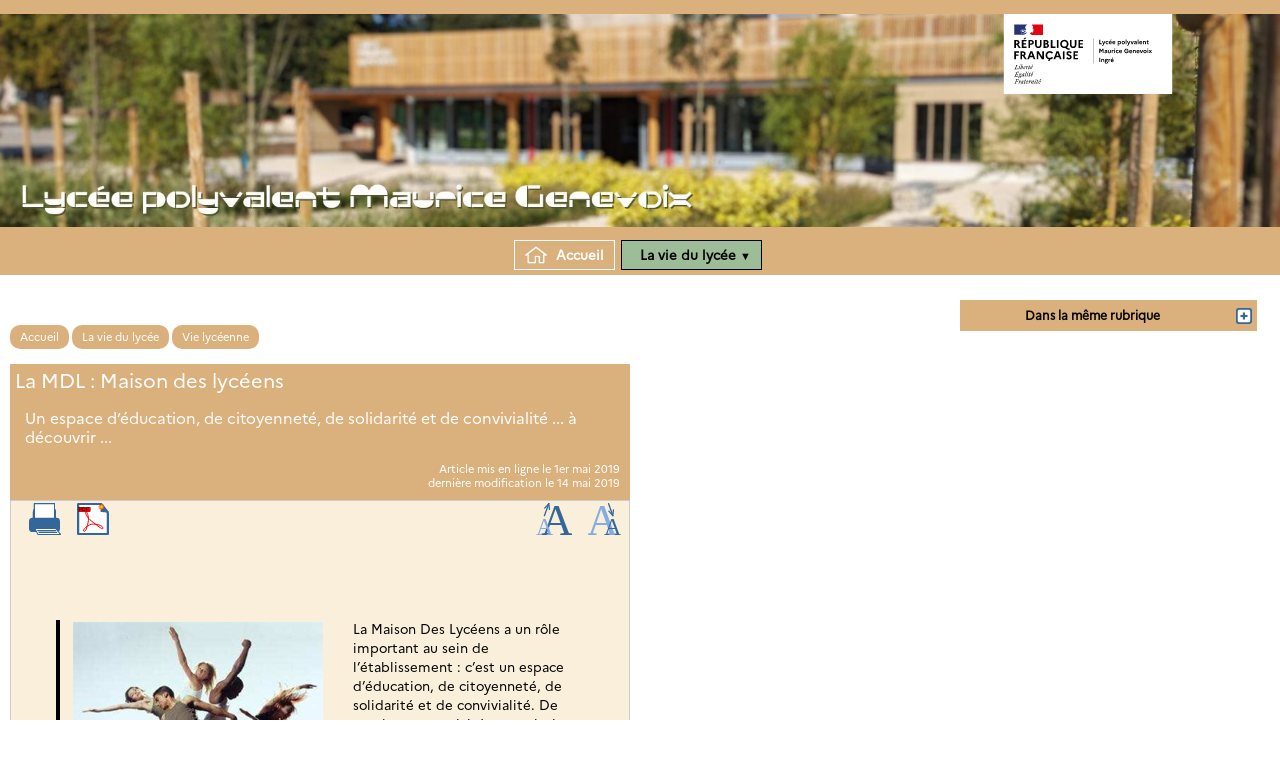

--- FILE ---
content_type: text/html; charset=utf-8
request_url: http://lyc-mgenevoix-ingre.tice.ac-orleans-tours.fr/eva/spip.php?article43
body_size: 25809
content:

<!-- on teste si l'article a le mot-clé "pleinepage" et si oui, on affiche le squelette article_pleinepage.html -->


<!-- si l'article n'a pas le mot-clé "pleinepage", on teste s'il appartient à un secteur avec le mot-clé "forum" et si oui, on affiche le squelette forumSite-article.html -->
<!-- bien laisser les boucles sur une ligne car sinon, ça ne fonctionne plus (la boucle ARTICLES n'est plus vide)
et du coup la suite ne s'affiche pas si aucune des 2 conditions n'est remplie -->


<!-- si aucune des 2 conditions, on affiche le code de base -->
<!DOCTYPE html>
<html lang="fr" >
  <head>
      <title>La MDL : Maison des lycéens - [Lycée polyvalent Maurice Genevoix]</title>
      <meta name="Description" content="Un espace d’éducation, de citoyenneté, de solidarité et de convivialité ... à découvrir ..." />
      <meta name="author" content='' />
      <link rel="canonical" href="http://lyc-mgenevoix-ingre.tice.ac-orleans-tours.fr/eva/spip.php?article43" />
      <meta charset="utf-8" />
<meta name="generator" content="SPIP 3.2.19 avec Escal 4.5.43" />
<meta name="author" content="cyril.luche@ac-orleans-tours.fr" />
<meta name="REVISIT-AFTER" content="7 days" />
<meta name="viewport" content="width=device-width, initial-scale=1.0, shrink-to-fit=no" />

<script type="text/javascript">/* <![CDATA[ */
var box_settings = {tt_img:true,sel_g:"#documents_portfolio a[type=\'image/jpeg\'],#documents_portfolio a[type=\'image/png\'],#documents_portfolio a[type=\'image/gif\']",sel_c:".mediabox",trans:"elastic",speed:"200",ssSpeed:"2500",maxW:"90%",maxH:"90%",minW:"400px",minH:"",opa:"0.9",str_ssStart:"Diaporama",str_ssStop:"Arrêter",str_cur:"{current}/{total}",str_prev:"Précédent",str_next:"Suivant",str_close:"Fermer",splash_url:""};
var box_settings_splash_width = "600px";
var box_settings_splash_height = "90%";
var box_settings_iframe = true;
/* ]]> */</script>
<!-- insert_head_css --><link rel='stylesheet' type='text/css' media='all' href='plugins-dist/jquery_ui/css/ui/jquery-ui.css' />
<link rel="stylesheet" href="plugins-dist/mediabox/colorbox/black-striped/colorbox.css" type="text/css" media="all" /><link rel='stylesheet' type='text/css' media='all' href='plugins-dist/porte_plume/css/barre_outils.css?1677596766' />
<link rel='stylesheet' type='text/css' media='all' href='sites/lyc-mgenevoix-ingre/local/cache-css/cssdyn-css_barre_outils_icones_css-a282ef7a.css?1763063006' />

<link rel="stylesheet" href="plugins-dist/porte_plume_enluminures_typographiques/css/enluminurestypo.css" type="text/css" media="all" /><link rel="stylesheet" type="text/css" href="plugins/sommaire/css/sommaire.css"/>
<link rel="stylesheet" href="sites/lyc-mgenevoix-ingre/local/cache-css/cssdyn-css_nivoslider_css-44b41b6b.css?1763063006" type="text/css" media="all" />
<link rel="stylesheet" href="plugins/mediaspip_player/css/html5_controls.css?1615472860" type="text/css" media="all" />

<script src="prive/javascript/jquery.js?1677596756" type="text/javascript"></script>

<script src="prive/javascript/jquery-migrate-3.0.1.js?1677596756" type="text/javascript"></script>

<script src="prive/javascript/jquery.form.js?1677596756" type="text/javascript"></script>

<script src="prive/javascript/jquery.autosave.js?1677596756" type="text/javascript"></script>

<script src="prive/javascript/jquery.placeholder-label.js?1677596756" type="text/javascript"></script>

<script src="prive/javascript/ajaxCallback.js?1677596756" type="text/javascript"></script>

<script src="prive/javascript/js.cookie.js?1677596756" type="text/javascript"></script>

<script src="prive/javascript/jquery.cookie.js?1677596756" type="text/javascript"></script>

<script src="plugins-dist/jquery_ui/prive/javascript/ui/jquery-ui.js?1677596760" type="text/javascript"></script>

<script src="lib/jquery-mousewheel-3.1.4/jquery.mousewheel.js?1382111608" type="text/javascript"></script>

<script src="plugins/mediaspip_player/javascript/flowplayer-3.2.12.min.js?1615472864" type="text/javascript"></script>

<script src="plugins/mediaspip_player/javascript/mediaspip_player.js?1615472864" type="text/javascript"></script>

<script src="plugins/mediaspip_player/javascript/mediaspip_fallback_flash.js?1615472864" type="text/javascript"></script>
<!-- insert_head -->
	<script src="plugins-dist/mediabox/javascript/jquery.colorbox.js?1677596762" type="text/javascript"></script>
	<script src="plugins-dist/mediabox/javascript/spip.mediabox.js?1677596762" type="text/javascript"></script><script type='text/javascript' src='plugins-dist/porte_plume/javascript/jquery.markitup_pour_spip.js?1677596766'></script>
<script type='text/javascript' src='plugins-dist/porte_plume/javascript/jquery.previsu_spip.js?1677596766'></script>
<script type='text/javascript' src='sites/lyc-mgenevoix-ingre/local/cache-js/jsdyn-javascript_porte_plume_start_js-6cd92889.js?1763063006'></script>
<!-- SpipProprio insert head --><!-- END ADX Menu insert head -->
<link rel="stylesheet" href="plugins/accordion/css/spip_accordion.css"><script src="plugins/accordion/javascript/spip_accordion.js"></script>
<script src="sites/lyc-mgenevoix-ingre/local/cache-js/jsdyn-mediaspip_player_lang_js-6334d090.js?1763063006" type="text/javascript"></script>




<link href="plugins/escal/styles/general.css" rel="stylesheet" type="text/css" />
<link href="plugins/escal/styles/menu.css" rel="stylesheet" type="text/css" />
<link href="spip.php?page=config.css" rel="stylesheet" type="text/css" />

    
    <link href="spip.php?page=layoutMPPfluide.css" rel="stylesheet" type="text/css" />
<link href="squelettes/styles/perso.css" rel="stylesheet" type="text/css" id="perso" />
<link href="spip.php?page=persoconfig.css" rel="stylesheet" type="text/css" />

<link href="plugins/escal/styles/mobile.css" rel="stylesheet" type="text/css"  media="screen and (max-width: 640px)"  />

<link href="plugins/escal/styles/accessconfig.css" rel="stylesheet" type="text/css" media="screen" />

<!--[if IE 7]>
<link href="plugins/escal/styles/ie.css"  rel="stylesheet" type="text/css" media="projection, screen" />
<![endif]-->




 





<link href="spip.php?page=backend" rel="alternate" type="application/rss+xml" title="Syndiquer tout le site"  />      
      
      
      
      <link media="print" href="plugins/escal/styles/imprime.css" rel="stylesheet" type="text/css" />

  </head>
  <body id="top"   onload="setHover('menu')" class="page-article article43 rubrique43">

    <div id="ombre-gauche">
      <div id="ombre-droite">
        <div id="conteneur">

           
              <aside id="espace">
    <!-- affichage de la version simplifiee du bloc d'identification par defaut ou si selectionnee dans la page de configuration -->
        

    <!-- affichage des icones socialtags si plugin Socialtags activé -->
                    

    <!-- affichage du bouton d'accès au forum si une rubrique a la mot-cle "forum" -->
        

    <!-- affichage du formulaire de recherche-->
        
        


          <!-- affichage du menu de langue-->
            

			
<div class="nettoyeur"></div>            
</aside>          

          <div id="entete">

            <header>
	﻿<div id="bandeau">
<!-- Ajouté pour afficher le logo de la nouvelle charte graphique  NE PAS SUPPRIMER !
	Positionne le logo à droite par défaut si pas de position définie		 -->

<!-- Affichage du logo établissement défini -->
<img src="https://bv.ac-orleans-tours.fr/identite_graphique/api/logos/uai_0451483T.svg" alt="Lycée polyvalent Maurice Genevoix" style="position: absolute;max-width: 30% !important;margin: auto; right: 0px;top: 0px; float: right; max-height:80px"></img>







<!-- récupération de l'id_secteur de la rubrique ou de l'article -->




 
<!-- option 3 : affichage d'un bandeau personnalisé --> 
<dl class="image_fluide"><dt>
<a href="http://lyc-mgenevoix-ingre.tice.ac-orleans-tours.fr/eva" title="Accueil" >

 











<img src='sites/lyc-mgenevoix-ingre/squelettes/bandeau1.jpg' alt='Bandeau' width='1800' height='300' style='max-width:1800px ' />


</a>
</dt><dd></dd></dl>


<div id="titrepage">
  <div id="nom-site-spip">
  Lycée polyvalent Maurice Genevoix
  </div>

  <div id="slogan-site-spip">
  Slogan du site
  </div>

  <div id="descriptif-site-spip">
  Descriptif du site
  </div>
</div>

</div>

<div class="nettoyeur"></div>
	 
		 
			
			 
				 
				<div class="menudesktop">
<nav class="menu">
<ul id="menu">

<li class="item-accueil">
	 <a href="http://lyc-mgenevoix-ingre.tice.ac-orleans-tours.fr/eva" title="Accueil">
     
    <img src='sites/lyc-mgenevoix-ingre/local/cache-vignettes/L22xH20/accueil2-a1f1b.png?1757004268' alt='accueil' class='spip_logos' width='22' height='20' />
    
     Accueil
    
    </a>
	</li>

	<!-- exclusion des rubriques avec le mot-clé "pas-au-menu" ou "invisible" et de ses sous-rubriques -->
	
	
	
	
	
	
	
	
	
	
	
	
	
	
	


 <!-- affichage des autres rubriques -->
    
	   <li class="on rubrique rubrique25 secteur">
     <a href="spip.php?rubrique25" class="on" >
      
     
      <img src='sites/lyc-mgenevoix-ingre/local/cache-vignettes/L4xH20/transparent2-0359e.png?1757004268' alt='transparent' class='spip_logos menutransparent' width='4' height='20' /> 
     
      
     La vie du lycée
     
     <span class="flechesecteur">&#9660;</span>
     </a>



  			<!-- affichage des sous-menus -->
  			
     <ul>
				
          <li class=" rubrique">
				  <a href="spip.php?rubrique66" >Projets pédagogiques
						
			    </a>


			    
			    </li>
				
          <li class=" rubrique">
				  <a href="spip.php?article348" >Portes ouvertes
						
			    </a>


			    
			    </li>
				
          <li class="on rubrique">
				  <a href="spip.php?rubrique43" class="on" >Vie lycéenne
						
			    </a>


			    
			    </li>
				
          <li class=" rubrique">
				  <a href="spip.php?rubrique75" >Sorties scolaires 
						
			    </a>


			    
			    </li>
				
          <li class=" rubrique">
				  <a href="spip.php?rubrique52" >Voyage scolaire
						
			    </a>


			    
			    </li>
				
          <li class=" rubrique">
				  <a href="spip.php?rubrique70" >CDI
						
			    </a>


			    
			    </li>
				
			  </ul>
				

     </li>
	
	<li>
		
	</li>
</ul><!-- fin menu -->
</nav>
</div>				
				
			
		
		
	

	<div class="menumobile">
		
		 <nav class="main-nav">

  <!-- Mobile menu toggle button (hamburger/x icon) -->
  <input id="main-menu-state" type="checkbox" />
  <label class="main-menu-btn" for="main-menu-state">
    <span class="main-menu-btn-icon"></span>
  </label>

  <h2 class="nav-brand"><a href="#">MENU</a></h2>

  
<ul id="main-menu" class="sm sm-blue">

<li class="item-accueil">
	 <a href="http://lyc-mgenevoix-ingre.tice.ac-orleans-tours.fr/eva" title="Accueil">
     
    <img src='sites/lyc-mgenevoix-ingre/local/cache-vignettes/L22xH20/accueil2-a1f1b.png?1757004268' alt='accueil' class='spip_logos menutransparent' width='22' height='20' />
    
     Accueil
    
    </a>
	</li>

	<!-- exclusion des rubriques avec le mot-clé "pas-au-menu" ou "invisible" et de ses sous-rubriques -->
	
	
	
	
	
	
	
	
	
	
	
	
	
	
	


 <!-- affichage des autres rubriques -->
    
	   <li class="on rubrique rubrique25 secteur">
     <a href="spip.php?rubrique25" class="on" >
      
     
      <img src='sites/lyc-mgenevoix-ingre/local/cache-vignettes/L4xH20/transparent2-0359e.png?1757004268' alt='transparent' class='spip_logos menutransparent' width='4' height='20' /> 
     
      
     La vie du lycée
     
     </a>



  			<!-- affichage des sous-menus -->
  			
     <ul>
				
          <li class=" rubrique">
				  <a href="spip.php?rubrique66" >Projets pédagogiques
						</a>


			    
			    </li>
				
          <li class=" rubrique">
				  <a href="spip.php?article348" >Portes ouvertes
						</a>


			    
			    </li>
				
          <li class="on rubrique">
				  <a href="spip.php?rubrique43" class="on" >Vie lycéenne
						</a>


			    
			    </li>
				
          <li class=" rubrique">
				  <a href="spip.php?rubrique75" >Sorties scolaires 
						</a>


			    
			    </li>
				
          <li class=" rubrique">
				  <a href="spip.php?rubrique52" >Voyage scolaire
						</a>


			    
			    </li>
				
          <li class=" rubrique">
				  <a href="spip.php?rubrique70" >CDI
						</a>


			    
			    </li>
				
			  </ul>
				

     </li>
	
	<li>
		
	</li>
</ul><!-- fin menu -->
</nav>	</div>
</header>
          </div>

          
          <div class="nettoyeur"></div>

          

            <div id="page">
              <main id="contenu" class="contenu-article">

                
                  <!-- on recupere le chemin de la noisette associee -->
                <!-- s'il y a une noisette associee, on l'affiche -->
                
                  <!-- s'il n'y a en a pas, on affiche la noisette normale -->
                  <div class='ajaxbloc' data-ajax-env='a5sT8ulL/vDFq+VmI6mOSth91C29GJ59Vi1Xw8UawTssvIP0i/gdP0qnGbqam9MgsJI03KaDrkG+MnFSMBCK5CN8jhoCaIjb08JHdKgH7bjVDszm16+ks3sxF+zUs6xNyJHJeyxgRMLKbMKca0D0Quef4/miga9dKA8ay4QH+yq2xsqIzamus0Z/tmz4egaikoJjyQ/8n4VE6wOhmvQZd9D75CY=' data-origin="spip.php?article43">
<!-- affichage des blocs annonce -->





<article>

<aside class="cadre-chemin">
<!-- affichage du chemin de l'article si aucune rubrique ou sous-rubrique du chemin n'a le mot-clé "invisible" -->	
	<a href="http://lyc-mgenevoix-ingre.tice.ac-orleans-tours.fr/eva" class="ariane-accueil" title="Accueil">Accueil</a>
	 <nav class="ariane">


	

	




	
		   <a href="spip.php?rubrique25" title="" >La vie du lycée</a> 
	
		   <a href="spip.php?rubrique43" title="" >Vie lycéenne</a> 
	

</nav>	
</aside>

<div id="cadre-titre-article">
<!-- affichage mots-clés associés -->
	
<!-- affichage du logo de l'article ou de sa rubrique avec lien vers cette rubrique -->
	<div class="logorub">
		
	</div>

<!-- affichage du titre de l'article, de son descriptif, de sa date de publication et de son auteur-->
	
	<div id="titre-article" class="crayon article-titre-43 ">La MDL&nbsp;: Maison des lycéens</div>
	

	<div id="descriptif-article"><p>Un espace d’éducation, de citoyenneté, de solidarité et de convivialité ... à découvrir ...</p></div>
	<div id="auteur-article">  
		
			 
				<div class="date-article">Article mis en ligne le <span class="majuscules">1er mai 2019</span> </div>
				<div class="date-modif-article">dernière modification le 14 mai 2019</div>
			
		
	
		      
	</div>

	
    
<div class="nettoyeur"></div>    
</div> <!-- fin cadre-titre-article -->

<div id="cadre-article">

<aside>
<div id="outils-article">
<!-- affichage du bouton pour imprimer l'article -->
	<div class="imprime-article outil">
		<a href="#" onclick="javascript:window.print()" title="Imprimer">
			<img src="plugins/escal/images/imprimer.svg" alt="logo imprimer" />
		</a>
	</div>
<!-- affichage de l'icone pdf si plugin article_pdf activé -->
	 
	<div class="article-pdf outil">
		<a href='spip.php?page=article_pdf&amp;id_article=43' title='Enregistrer au format PDF'>
<img src='plugins/article_pdf/img_pack/article_pdf.gif' width='24' height='24' alt='Enregistrer au format PDF' />
</a></div>
	
<!-- affichage de l'icone pdf si plugin spipdf activé -->         
	        
<!-- affichage de l'icone de licence si plugin licence activé -->	
	 
		
	
<!-- affichage des icones socialtags si plugin Socialtags activé -->
	        
<!-- affichage du bouton signalement si plugin activé -->
	
</div>
    
<!-- affichage des images pour diminuer ou augmenter la taille des caractères -->
	<div id="diminuer">
		<a href="javascript:changestyle(-1)" title="Diminuer la taille des caractères">
			<img src="plugins/escal/images/fontsizedown.svg" alt="Diminuer la taille des caractères" />
		</a>
	</div>
	<div id="augmenter">
		<a href="javascript:changestyle(1)" title="Augmenter la taille des caractères">
			<img src="plugins/escal/images/fontsizeup.svg" alt="Augmenter la taille des caractères" />
		</a>
	</div>

<!-- affichage des traductions de l'article -->
	<div id="traductions-article">
		
	</div>

<div class="nettoyeur"></div>   
</aside>

<div id="texte-article" class="surlignable">

	

	

<!--Affichage du texte de l'article -->

			
			<div class="crayon article-texte-43 ">
			<blockquote class="spip">
<p><span class='spip_document_163 spip_documents spip_documents_left' style='float:left;'>
<img src='sites/lyc-mgenevoix-ingre/local/cache-vignettes/L250xH271/imageMDL-2-97619.png?1757024802' width='250' height='271' alt="" /></span>La Maison Des Lycéens a un rôle important au sein de l’établissement&nbsp;: c’est un espace d’éducation, de citoyenneté, de solidarité et de convivialité. De nombreuses activités sont ainsi financées par les cotisations collectées&nbsp;:
<br /><img src="sites/lyc-mgenevoix-ingre/local/cache-vignettes/L8xH11/puce-32883.gif?1757004426" width='8' height='11' class='puce' alt="-" />&nbsp;Activités des clubs, (journal, manga, jeux de rôles, échecs, photo, musique…)
<br /><img src="sites/lyc-mgenevoix-ingre/local/cache-vignettes/L8xH11/puce-32883.gif?1757004426" width='8' height='11' class='puce' alt="-" />&nbsp;Inscription et frais de participations à des concours, (presse jeunes, photographie, rallye lecture…)
<br /><img src="sites/lyc-mgenevoix-ingre/local/cache-vignettes/L8xH11/puce-32883.gif?1757004426" width='8' height='11' class='puce' alt="-" />&nbsp;Photographies de classes</p>
</blockquote>
<p>Nouveautés 2012&nbsp;:<br class='autobr' />
Création du foyer des élèves à l&#8217;externat.<br class='autobr' />
Activités de l&#8217;internat&nbsp;: Cafétéria, sorties culturelles, manifestations sportives, cinéma, concerts, jeux de société, abonnements presse… Ateliers axés sur l’ouverture culturelle et la pratique artistique</p>
<p>Notre structure et nos projets nécessitent des investissements et des moyens de fonctionnement. Les cotisations ont à ce titre un rôle prédominant dans la poursuite de nos activités.</p>
                </div>
           
                
<div class="nettoyeur"></div>

<!--Affichage des notes de bas de page  -->
	

<!-- affichage carte gis du lieu -->
	

<!-- affichage des événements -->
	


	
</div><!-- Fin texte-article -->

<!--Affichage du post-sciptum  -->
	

<!-- Ajout du site web associé s'il existe -->
	
	
<span class="qrcode">
	
</span>


</div><!-- Fin cadre-article-->
</article>

<br />

<!-- affichage des blocs annonce -->





<div class="nettoyeur"></div>

<!-- Affichage des messages du forum associé à l'article -->
	


</div><!--ajaxbloc-->              </main>
            </div>

             <section id="navigation"> 

          <!-- affichage du formulaire de recherche-->
            

            <!-- affichage des 2 menus verticaux par defaut ou si selectionnes dans la page de configuration -->



         <!-- affichage des noisettes selectionnees dans la page de configuration -->
            
           <div class="cadre-couleur"><div class='ajaxbloc' data-ajax-env='a5oT9qlL/vDFqzzmjNI11UMaupW7MBwtLi2nW7TpAT30hEghvkXzxu8nLZiM/XJsmNG73RqJr0hptghyxBeY3TgNCjrD0VPCcYwctDFKSTGzNPFvy2cfcMrDRX8DhV//YDbf1rN8cLj12zSmOo4gDZiO5YhmNiLO0TbEObN81XCVu4M2ZXDPFEs6ZxiRec/fTSHsk/E7kM9xd1zTrS6d4mXq4TxREfnWHIhJdoryznnr' data-origin="spip.php?article43">

<aside>

</aside></div><!--ajaxbloc--></div>
         
           
         
           
           
           

            </section>

             <section id="extra"> 

          <!-- affichage du formulaire de recherche-->
            

              

         <!-- affichage des noisettes selectionnees dans la page de configuration -->
          
           <div class="cadre-couleur"><div class='ajaxbloc' data-ajax-env='a5oT9ulb/vDFq+jmHHTIJ/0XuCys3h99Ti4HWk99HMy67zS+C2hf6DijVy0weqjeRJB2zeXnIqSUNeTMNAwT3V3TolZRHBg9Stdcug+S7AvMLVxKLEAkZyvhy7pHd3SM71cOAb/Cbeww28Vc+voLMNi5cWsSIsnU9Q1sugdVzo7BNeb7aIK5T0apH0ebGPcF2J9WIg2cZz9wggDwAigIqj2KmkKOAKwvszS3gbSWIu0=' data-origin="spip.php?article43">
<section>
<!-- Affichage des articles de la même rubrique s'ils existent-->


<h1 class="cadre meme-rub" >
	
	 
	Dans la même rubrique
	
</h1>

<div class="texte meme-rub  toggle" >   
	

	<!-- affichage du titre avec lien vers l'article
	de la date de publication
	et de l'auteur(s) avec un lien pour lui envoyer un message -->
		<div class="titre-article-cadre">
			<a href="spip.php?article373" title="Cette année, la Fête Lycéenne des Arts et de la Culture (FLAC) qui s&#039;est tenue du 25 mai au 04 juin 2021, avait pour thème le cinéma !">
				Fête Lycéenne des Arts et de la Culture 2021
			</a>
		</div>

		<div class="date-auteur-cadre">
			 
			le 7 juin 2021 
			<br />
			
			
				 par 
				
					<a href="spip.php?page=auteur&amp;id_auteur=32&amp;lang=fr" title="page de l’auteur ou autrice">CDI</a>
				
				
			
		</div>	 

	<!-- affichage du titre avec lien vers l'article
	de la date de publication
	et de l'auteur(s) avec un lien pour lui envoyer un message -->
		<div class="titre-article-cadre">
			<a href="spip.php?article366" title="Six élèves du lycée Maurice Genevoix sont cette année volontaires pour être ambassadeurs contre le harcèlement.">
				Les Ambassadeurs lycéens contre le harcèlement au lycée Maurice Genevoix
			</a>
		</div>

		<div class="date-auteur-cadre">
			 
			le 11 mars 2021 
			<br />
			
			
				 par 
				
					<a href="spip.php?page=auteur&amp;id_auteur=32&amp;lang=fr" title="page de l’auteur ou autrice">CDI</a>
				
				
			
		</div>	 

</div>



</section></div><!--ajaxbloc--></div>
         
         
           
           
           
           
              

            </section>

          

            <div id="pied">
              <footer>

<div id="pied-gauche">

<!-- citations -->



			





</div>

<div id="liens">

 
<!-- un lien vers le plan du site -->
<a href="spip.php?page=plan" title="Plan du site">
 <img class="icone-pied" src="plugins/escal/images/sitemap.svg" alt="Plan du site" />

</a>

<!--
 
<!-- un lien vers la page contact 
<a href="spip.php?page=contact" title="Contacter le référent technique">
 <img class="icone-pied" src="plugins/escal/images/arobase.svg" alt="Contact" />

</a>

-->

	
	 
		
	
	


 
<!-- un lien vers l'espace privé de SPIP -->
<a href="ecrire/" title="L’espace privé du site">
 <img class="icone-pied" src="plugins/escal/images/ecrire.svg" alt="Espace privé" />

</a>









<br /><br />

<!-- Copyright -->


2018-2026 &copy; Lycée polyvalent Maurice Genevoix - 
Tous droits réservés


</div>


<!-- affichage du retour vers le haut de la page -->
	<div id="scrollHaut"><a href="#top"><img src="plugins/escal/images/to_top.svg" alt="Haut de page"/></a></div>

<!-- realise avec -->
<div id="credits">

 
Réalisé sous
<a href="https://www.spip.net" title="Version : 3.2.19">
<img src="plugins/escal/images/spip.svg" alt="SPIP" />
</a> 
<br /> 
Habillage <a href="http://escal.edu.ac-lyon.fr/" title="Lien vers le site officiel d’Escal" >ESCAL</a>
4.5.43<br />

</div>
</footer>

<div class="nettoyeur"></div>


<!-- ********************************************** -->
<!-- javascript pour fixer le menu en haut de page -->
<!-- ********************************************** -->

<!-- *********************************** -->
<!-- javascript pour le menu sur mobile -->
<!-- *********************************** -->
<script>
if (window.matchMedia("(max-width: 640px)").matches) {
	src="plugins/escal/scripts/jquery.smartmenus.js">
	}
</script>
<script>
if (window.matchMedia("(max-width: 640px)").matches) {
// SmartMenus init
$(function() {
  $('#main-menu').smartmenus({

  });
});

// SmartMenus mobile menu toggle button
$(function() {
  var $mainMenuState = $('#main-menu-state');
  if ($mainMenuState.length) {
    // animate mobile menu
    $mainMenuState.change(function(e) {
      var $menu = $('#main-menu');
      if (this.checked) {
        $menu.hide().slideDown(250, function() { $menu.css('display', ''); });
      } else {
        $menu.show().slideUp(250, function() { $menu.css('display', ''); });
      }
    });
    // hide mobile menu beforeunload
    $(window).bind('beforeunload unload', function() {
      if ($mainMenuState[0].checked) {
        $mainMenuState[0].click();
      }
    });
  }
});
}
</script>
<!-- ******************* -->
<!-- javascripts divers -->
<!-- ******************* -->

<script src="plugins/escal/scripts/escal.js"></script>


 
<script src="plugins/escal/scripts/menu.js"></script>



  <script src="plugins/escal/scripts/menu_vertical.js"></script>

  <script src="plugins/escal/scripts/menu_mots.js"></script>

  <script src="plugins/escal/scripts/changetaille.js"></script>


<script src="sites/lyc-mgenevoix-ingre/local/cache-js/jsdyn-scripts_bloc_depliant_js-bf665cd0.js?1768501070" type="text/javascript"></script> 


<script src="sites/lyc-mgenevoix-ingre/local/cache-js/jsdyn-scripts_bloc_depliant2_js-21f5234d.js?1768501070" type="text/javascript"></script>


<script src="plugins/escal/scripts/Rotative.js"></script>


<script src="plugins/escal/scripts/accessconfig.min.js"></script>            </div>
        </div>
        <!-- fin conteneur -->
      </div>
    </div>
  </body>


</html>
 







--- FILE ---
content_type: text/css;
request_url: http://lyc-mgenevoix-ingre.tice.ac-orleans-tours.fr/eva/spip.php?page=config.css
body_size: 17850
content:
html {
    font-size: 69%;
}
 
body {
	font-family: Verdana, Arial, Helvetica, sans-serif;
}


/* ======================================================================
                          LES ELEMENTS
   ======================================================================*/





 
#ombre-droite {
	background: none;
}
#ombre-gauche {
	background: none;
}



#bandeau {
	text-align: left;
}


 
#nom-site-spip {
  display:  none;
}

#nom-site-spip {
  font-size: 50px;
  line-height: 50px;
}
 
#slogan-site-spip {
  display:  none;
}
#slogan-site-spip {
  font-size: 25px;
}
 
#descriptif-site-spip {
  display:  none;
}
#descriptif-site-spip {
  font-size: 12px;
}
 
   
     
#titrepage{
  display:  none;
  }


 
	


#espace, #entete .menudesktop.floatable{
	max-width: 1500px;
}



 
.laune ul.anchors li {
	width: 40%;
}



 
.laune ul.ter li {
	width: 40%;
}







 
.laune ul.motcle li {
	width: 40%;
}




 
.cadre-articles-rubrique {
	width: 90%;
}
.introduction-articles-rubrique {
	margin-left: 150px;
}




#texte-article p, .texte-article p {
	text-indent: 0px;
}




/* annonces defilantes */
/***********************/
#annonces-defilantes {
	height: 250px;
}
.annoncedefil {
	height: 215px;
}
@media screen and (max-width: 640px) {
    .annoncedefil {
	height: 250px;
	}
}
/* noisette annonces defilantes */
 
.annoncedefil .spip_logo {
    float: left;
    margin-right: 10px;
}


/* noisette inc-actus */
/**********************/
#actus-defilantes {
	height: 150px;
}
.une-actu-defilante {
	top: 150px;
}
/* noisette inc-photos */
/***********************/

#photos-defilantes {
	height: 120px;
	width: 120px;
}
.une-photo-defilante {
	top: 120px;
	line-height: 120px;
}

/* noisette inc-sites_favoris */
/***********************/

#sites-defilants {
	height: 120px;
	width: 120px;
}
.un-site-defilant {
	top: 120px;
}

/* ======================================================================
                          LES ICONES
   ======================================================================*/
 



 
nav.menuH2 li.item-accueil a:hover, nav.menuH2 li.item-accueil a:focus{
	background-image: url("plugins/escal/images/accueil2hover.png");
	background-size: 20px;
	background-repeat: no-repeat;
	background-position: center center;
}
nav.menuH2 li.item-accueil a:hover img{
	opacity: 0;
}


/* articles du menu horizontal */
#menu ul li.article {
	background: url("plugins/escal/images/artmenu.svg") no-repeat center left 2px;
	background-size: auto 16px;
}

/* menu vertical */
#menuV ul#accueilmenu li {
	background: url("plugins/escal/images/accueil.svg") no-repeat center left;
	background-size: 16px;
}
#menuV ul.rubriques li {
	background: url("plugins/escal/images/rubnormal.svg") no-repeat top left;
	background-size: 16px;
}
#menuV ul.rubriques li.on {
	background: url("plugins/escal/images/rubexpose.svg") no-repeat top left;
	background-size: 16px;
}
#menuV ul.articles li {
	background: url("plugins/escal/images/artnormal.svg") no-repeat center left;
	background-size: auto 16px;
}
#menuV ul.articles li.on {
	background: url("plugins/escal/images/artexpose.svg") no-repeat center left;
	background-size: auto 16px;
}

#menuV ul.menugrmots li {
	background: url("plugins/escal/images/grmots.svg") no-repeat top left;
	background-size: 16px;
}
#menuV ul.menumots li {
	background: url("plugins/escal/images/artnormal.svg") no-repeat center left;
	background-size: auto 16px;
}
#menuV ul.menumots li.on {
	background: url("plugins/escal/images/artexpose.svg") no-repeat center left;
	background-size: auto 16px;
}
.sm-blue li.article a {
	background: left 50% no-repeat url("plugins/escal/images/artnormal.svg");
}

.article-pdf {
	background: center top no-repeat url("plugins/escal/images/article_pdf.svg");
	background-size: contain;
}
.url_site{
	background: url("plugins/escal/images/fleche_droite_blanche.svg") center left no-repeat ;
	background-size: 16px;
}
.donnee-lieu {
	background: url("plugins/escal/images/geoloc.svg") top left no-repeat ;
	background-size: 10px;
}
.donnee-heure {
	background: url("plugins/escal/images/heure.svg") top left no-repeat ;
	background-size: auto 12px;
}
/* liens */
a.spip_out, .spip_out {
	background: transparent url("plugins/escal/images/spip_out.svg") no-repeat scroll right center;
	background-size: 10px;
}
a.spip_out img {
	background: none;
}
/* noisettes dépliables/repliables */
.toggleimage1 {;
	background: transparent url("plugins/escal/images/loupeplus.svg") no-repeat scroll right center;
	background-size: 16px;
}
.toggleimage2 {
	background: transparent url("plugins/escal/images/loupemoins.svg") no-repeat scroll right center;
	background-size: 16px;
}

/* formulaire de recherche */
.formulaire_recherche input.text {
	background: url("plugins/escal/images/loupe.svg") left 5px center white no-repeat;
	background-size: 18px;
}

.connexion{
	background: url("plugins/escal/images/connexion.svg")  left 5px center white no-repeat;
	background-size: 17px;
}
.deconnexion{
	background: url("plugins/escal/images/deconnexion.svg") left 5px center white no-repeat;
	background-size: 17px;
}
.backoffice{
	background: url("plugins/escal/images/ecrire.svg") left 5px center white no-repeat;
	background-size: 22px;
}
/* taille des icones */
.outil img, .article-pdf img, #diminuer img, #augmenter img{
	height:  32px;
}
#diminuer, #augmenter{
	line-height:  32px;
}
.article-pdf img{
	width:  32px;
}
img.icone-pied{
	height:  32px;
}

/* blocs d'infos d'Escal */
#texte-article .aide, .texte-article .aide, #texte-rubrique .aide {
	background-image: url("plugins/escal/images/aide.svg");
}
#texte-article .important, .texte-article .important, #texte-rubrique .important {
	background-image: url("plugins/escal/images/important.svg");
}
#texte-article .avertissement, .texte-article .avertissement, #texte-rubrique .avertissement {
	background-image: url("plugins/escal/images/avertissement.svg");
}
#texte-article .info-escal, .texte-article .info-escal, #texte-rubrique .info-escal {
	background-image: url("plugins/escal/images/info.svg");
}
.spip_cadre, .coloration_code {
	background-image: url("plugins/escal/images/code.svg");
}
/* page contact */
#nom, #nom:focus{
	background-image: url("plugins/escal/images/contact-nom.svg");
}
#prenom, #prenom:focus{
	background-image: url("plugins/escal/images/contact-prenom.svg");
}
#email, #email:focus{
	background-image: url("plugins/escal/images/contact-mail.svg");
}
#champsup1, #champsup1:focus{
	background-image: url("plugins/escal/images/contact-sup1.svg");
}
#champsup2, #champsup2:focus{
	background-image: url("plugins/escal/images/contact-sup2.svg");
}
#checkbox{
	background-image: url("plugins/escal/images/contact-checkbox.svg");
}
#motif{
	background-image: url("plugins/escal/images/contact-motif.svg");
}
#fichier{
	background-image: url("plugins/escal/images/contact-fichier.svg");
}
#message{
	background-image: url("plugins/escal/images/contact-message.svg");
}


/* noisette rainette */
li.meteo:before {
	content: '';
	display: inline-block;
	width: 16px;
	height: 10px;
	background: url("plugins/escal/images/fleche_droite.svg") center left no-repeat;
	background-size:contain;
}

#recommander h2:after{
	background: url("plugins/escal/images/down.svg");
	background-size: 16px;
}
/* ======================================================================
                          LES COULEURS   (pour tout le site)
   ======================================================================*/

/* les fonds et les textes associés */
/************************************/
body {
  background-color:  #ffffff;
  background-image: none;
      
  
   
  background-repeat:no-repeat;
  background-attachment:fixed;
  background-position: top center;
  -webkit-background-size: cover; /* pour Chrome et Safari */
  -moz-background-size: cover; /* pour Firefox */
  -o-background-size: cover; /* pour Opera */
  background-size: cover; /* version standardisée */
  
}
/* bandeau */
#entete, nav.menu {
	background-color: #DAB07C;
	color:  #B99470;
}
.nav > li > div {
	border-color: #DAB07C;
}
/* fond des pages */
#conteneur{
 background-color: #ffffff;
 color:  #000000;
}
/* bloc a la une */
ul.onglets li a.active, ul.onglets li a.active:hover, ul.onglets li a.active:focus, .laune, .laune .fragment a,
.contenu_1, .contenu_2, .contenu_3, .contenu_4, .contenu_5, .contenu_6, .contenu_7, .contenu_8, .contenu_9, .contenu_10,
#cadre-plan, #cadre-plan a, .texte#accueil{
	background-color: #638889;
	color:  #ffffff;
}
/* onglets inactifs */
ul.onglets li a{
  background-color: #DAB07C;
  color:  #000000;
}
/* articles en une */
.laune ul.anchors li a, .laune ul.anchors li {
	background-color: #F9EFDB;
	color:  #000000;
}
/* gris */
.calendar_not_this_month,
#ariane-forum, table.forum tr.rub-forum,
#forum-site .texte  {
  background-color: #DFDFDF;
  color:  #000000;
}

/* blanc */
#cadre-article, .cadre-sous-rubrique, .cadre-articles-rubrique, .revisions, .cadre-articles-event, .titre-articles-rubrique, .introduction-articles-rubrique,
.cadre-rubrique-accueil,
.texte-insert,
table #nav-agenda,
.valeur2, .valeur3,
table.forum, .forum-thread, .forum_reponse, .pages .on,.pagination .on .pagination-item-label,
.trombino, .entry-content, #mentions{
 background-color: #F9EFDB;
 color:  #000000 ;

}
/* bleu fonce de base */
#cadre-rubrique, #cadre-titre-article, #cadre-titre-article a,
.pagination .pagination-item-label, .titre_portfolio, .illustrations,
.graph .bar, table.forum th, nav.menuH2{
	background-color: #DAB07C;
	color:  #ffffff ;
}
.mot-cles div, .mot-cles div a{
	background-color: #DAB07C !important;
	color:  #ffffff !important;
}
.accueil .cadre-chemin, .accueil .cadre-chemin a, .cadre-chemin a,
.reponse-article, .repondre-article a, a.lien_pagination,
#menu, ul#menu ul, ul#menu li a, .skip-link,
.main-nav, .main-nav a,.sm-blue a, .sm-blue a:hover, .sm-blue a:focus, .sm-blue a:active,
#menuV2 ul.menulist a:hover, #menuV2 ul.menulist a:focus,
#menuV2 ul.menulist li.smenu:hover, #menuV2 ul.menulist li.smenu:focus,
#menuV2 ul.menulist li.smenu>a:hover, #menuV2 ul.menulist li.smenu>a:focus,
.formulaire_formidable .boutons .submit,
.rubrique-mere, .rubrique-mere a{
	background-color: #DAB07C;
	color:  #ffffff !important ;
}
.main-menu-btn-icon,
.main-menu-btn-icon:before,
.main-menu-btn-icon:after {
	background: #ffffff !important;
}
/* bleu tres fonce */
.laune ul.anchors li a:hover, .laune ul.anchors li a:focus,
.laune ul.anchors li:hover, .laune ul.anchors li:focus,
.laune ul.anchors li:hover > a, .laune ul.anchors li:focus > a,
.laune .art-exergue:hover, .laune .art-exergue:focus,
.laune .art-exergue:hover a, .laune .art-exergue:focus a,
#menu li:hover > a, #menu li:focus > a,
ul#menu ul li:hover, ul#menu ul li:focus,
.cadre-rubrique-accueil:hover, .cadre-rubrique-accueil:focus,
.cadre-chemin a:hover, .cadre-chemin a:focus,
.repondre-article a:hover, .repondre-article a:focus{
	background-color: #F9EFDB ;
	color:  #DAB07C !important ;
}
.cadre-articles-rubrique:hover, .cadre-articles-rubrique:focus,
.cadre-articles-rubrique:hover .titre-articles-rubrique, .cadre-articles-rubrique:focus .titre-articles-rubrique,
.cadre-articles-rubrique:hover .introduction-articles-rubrique, .cadre-articles-rubrique:focus .introduction-articles-rubrique{
	background-color: #F9EFDB;
	color:  #DAB07C;
}
/* bleu clair */
table.spip tr.row_first,
#menuV2 ul.menulist, #menuV2 ul.menulist ul, #menuV2 ul.menulist a,
.titre-message,
#formulaire_forum, .formulaire_spip.formulaire_forum,
.small_mini,
.calendar_head_mini, #entete-evenement, #nouvel-evenement{
	background-color: #DAB07C;
	color:  #000000;
}
.art-exergue .mot-cles div, .art-exergue .mot-cles div a, .laune .art-exergue .rubrique-autres a,
.bis .mot-cles div, .bis .mot-cles div a, .laune.bis .rubrique-autres a{
	background-color: #DAB07C !important;
	color:  #000000 !important;
}
/* gris-bleu tres clair */
table.spip tr.row_even, table.forum tr.art-forum,
#formulaire-contact,  .formulaire_formidable .editer-groupe,
.calendar_this_month,
#documents_portfolio, #ps,
.forum_reponse .titre-message, #formulaire_forum input.barre,
li.signatures {
	background-color: #EFEFEF;
	color:  #000000;
}
/* un autre bleu */
ul#menu li .on, ul#menu li .on > a,
#menu li:hover > a.on, #menu li:focus > a.on,
ul#menu ul li.on:hover, ul#menu ul li.on:focus,
#formulaire_forum #previsu, #formulaire_forum #previsu .forum-message, #formulaire_forum #previsu .forum-chapo,
.calendar_this_day,
table.spip tr.row_odd  {
	background-color: #9DBC98;
	color:  #000000 !important;
}
/* orange */
.annonce,.annoncedefil, .une-annonce-defilante, .spip_surligne {
	background-color: #F9EFDB;
  color:  #000000;
}

/* le pied */
#pied {
	background-color: #F9EFDB;
	color:  #000000;
}

/* ombre trombinoscope */
.boite img{
	box-shadow: 5px 5px 5px #DAB07C;
}

/* les caracteres */
/******************/

a:link, a.spip_cadre_link {
	color: #DAB07C;
}
a:visited {
	color: #DAB07C;
}

a:hover, a:focus, a.zeroclipboard-is-hover,
ul.onglets li a:hover, ul.onglets li a:focus,
#cadre-plan a:hover, #cadre-plan a:focus,
table.forum a:hover, table.forum a:focus,
.content a.lien_pagination:hover, .content a.lien_pagination:focus{
	color: #637E76;
}

#ariane-forum, #ariane-forum a,
table.forum tr.rub-forum td, table.forum a, table.forum tr.art-forum td  {
	color: #DAB07C;
}

.alerte1, .alerte {
	color: #637E76;
}

.identification-light a, .formulaire_recherche input.text,
.identification-light a:hover, .identification-light a:focus,
.formulaire_recherche input.text:hover, .formulaire_recherche input.text:focus,
.cadre-couleur .formulaire_spip input,
.formulaire_formidable .editer label{
	color: #DAB07C;
}
/* les bordures */
/****************/

ul#menu li a, ul#menu ul {
	border-color: #transparent;
}
ul.onglets li a {
  border: 1px solid #DAB07C;
  border-top : 1px solid white;
}
ul.onglets li a.active {
  border: 1px solid #638889;
}
.cadre-articles-rubrique, .cadre-articles-event, .cadre-sous-rubrique, #cadre-article, #documents_portfolio,
.forum-thread, .forum_reponse,
#formulaire-contact, .valeur2, .valeur3,
li.signatures, li.signatures p.message {
	border-color: #CCCCCC;
}

table.spip, table.spip td, table.spip th {
	border-color: #FFFFFF;
}

#menuV2 ul.menulist li {
	border-color: #transparent;
}
.formulaire_recherche input.text, .formulaire_recherche input.submit,
.identification-light, .cadre-couleur .formulaire_spip input,
ul#menu li a:hover, ul#menu li a:focus, .formulaire_spip .text:focus  {
	border-color: #transparent;
}
#ariane-forum, table.forum {
	border-color: #transparent;
}
/*********************************************/
/*    Les arrondis                           */
/*********************************************/
ul#menu li a, ul#menu ul, ul#menu ul li {
  border-radius: 0px;
}
#menuV2 ul.menulist, #menuV2 ul.menulist a {
  border-radius: 0px;
}
ul.onglets li a {
  border-radius: 0px 0px 0px 0px;
}
.laune ul.anchors li, .cadre-rubrique-accueil {
  border-radius: 0px;
}
h1.cadre {
  border-radius: 0px 0px 0px 0px;
}
.texte {
  border-radius: 0px 0px 0px 0px / 0px 0px 0px 0px;
}
.identification-light, .formulaire_recherche input.text,
.formulaire_recherche input.submit, .cadre-couleur .formulaire_spip input {
  border-radius: 0px;
}
.annonce, .annoncedefil, .une-annonce-defilante {
  border-radius: 0px;
}
#entete-evenement, #nouvel-evenement {
  border-radius: 8px 8px 0 0;
}

/************************************************************************/
/*    fixation de la barre d'outils sauf si écran de moins de 640px     */
/************************************************************************/
@media all and (min-width: 640px) {
 
}

/*********************************************/
/*    Les cadres latéraux                    */
/*********************************************/

.cadre-couleur h1.cadre {
  background-color: #DAB07C;
  color:  #000000;
}
.cadre-couleur .texte {
	background-color: #F9EFDB;
	color:  #000000;
  border-color: #DAB07C;
}
 
.cadre-couleur .texte {
  border: none;
}
 /* la noisette inc-liste_auteurs */
 /*********************************/

.legende_admin, .admin a{
  color: #336699 !important;
}
.legende_redacteur, .redacteur a{
  color: #009933 !important;
}
.legende_visiteur, .visiteur a{
  color: #000000 !important;
}
/******************************/
/* le modele choix-article    */
/******************************/
.choix-article{
	background-color: #F9EFDB;
	border-radius: 0px;
}
.choix-article a{
	background-color: #F9EFDB;
	color:  #000000;
	border-radius: 0px;
}
.choix-article a:hover, .choix-article a:focus{
	background: #F9EFDB !important;
	color:  #DAB07C !important;
}
/*********************************************/
/*    La page contact                        */
/*********************************************/

/**************************/
/* Le modele image_fluide */
/**************************/

dl.image_fluide{
  max-width:100%;
  margin:auto;
}
dl.image_fluide img{
  max-width:100% !important;
  margin: auto;
  position: static;
  height: auto;
  box-sizing: border-box;
}

/***************************************/
/* personnalisation du plugin galleria */
/***************************************/
.galleria-container {
 background-color: #000000;
}
.galleria-info-link, .galleria-info-text,
.galleria-thumb-nav-left,  .galleria-thumb-nav-right {
	background-color: #336699 !important;
}
.galleria-info-title, .galleria-info-description {
	color: #ffffff !important;
}
.galleria-info-title {
	font-size: 14px !important;
}
.galleria-counter {
  color: grey !important;
  opacity: 1 !important;
}


/***************************************/
/* personnalisation du plugin shoutbox */
/***************************************/
.formulaire_shoutbox #contenu_shoutbox_taille{
	height: 200px
}

--- FILE ---
content_type: text/css;
request_url: http://lyc-mgenevoix-ingre.tice.ac-orleans-tours.fr/eva/spip.php?page=layoutMPPfluide.css
body_size: 664
content:
body{
	max-width: 1500px;
	margin:auto;
}
#ombre-gauche, #ombre-droite {
	width: 100%;
}
#conteneur {
	width: 100%;
	margin: 0 auto;
}
#page {
	float: left;
	width: 100%;
	margin-bottom: 10px;
}
#contenu {
	margin-right: 50%;
}
#navigation {
	float: left;
	width: 24%;
	margin-left: -50%;
}
#entete .menu.floatable {
	width: 100%;
	max-width: 1500px;
}
ul#menu{
	max-width: 1500px;
}
#extra {
	float: left;
	width: 24%;
	margin-left: -25%;
}
#pied {
	clear: left;
	width: 100%
}

.annonce, .annoncedefil {
	width: 97%;
}

#navigation .cadre-couleur {
	margin-right: 10px;
}
#extra .cadre-couleur {
	margin-right: 10px;
}

--- FILE ---
content_type: text/css
request_url: http://lyc-mgenevoix-ingre.tice.ac-orleans-tours.fr/eva/squelettes/styles/perso.css
body_size: 689
content:
/***********/
/* le site */
/***********/


@font-face {
	font-family: 'Marianne';
		src: url('../fonts/Marianne-Regular.woff') format("woff");
}
body {
	font-family: 'Marianne';
}

@font-face {
	font-family: 'Marianne-Bold';
		src: url('../fonts/Marianne-Bold.woff') format("woff");
}
strong {
	font-family: 'Marianne-Bold';
}


/**************/
/* le bandeau */
/**************/

#titrepage {
        float: left;
        width: max-content;
}

#nom-site-spip {
        margin-left: 2rem;
        float: left;
        width: max-content;
}
#slogan-site-spip {
        float: right
        width: max-content;
}
#bandeau {position: relative}



--- FILE ---
content_type: image/svg+xml
request_url: http://lyc-mgenevoix-ingre.tice.ac-orleans-tours.fr/eva/plugins/escal/images/sitemap.svg
body_size: 2184
content:
<?xml version="1.0" encoding="UTF-8" standalone="no"?>
<!-- Created with Inkscape (http://www.inkscape.org/) -->

<svg
   xmlns:dc="http://purl.org/dc/elements/1.1/"
   xmlns:cc="http://creativecommons.org/ns#"
   xmlns:rdf="http://www.w3.org/1999/02/22-rdf-syntax-ns#"
   xmlns:svg="http://www.w3.org/2000/svg"
   xmlns="http://www.w3.org/2000/svg"
   xmlns:sodipodi="http://sodipodi.sourceforge.net/DTD/sodipodi-0.dtd"
   xmlns:inkscape="http://www.inkscape.org/namespaces/inkscape"
   width="31.999998"
   height="31.999998"
   viewBox="0 0 31.999998 31.999998"
   version="1.1"
   id="SVGRoot"
   inkscape:version="0.92.3 (2405546, 2018-03-11)"
   sodipodi:docname="sitemap.svg">
  <sodipodi:namedview
     id="base"
     pagecolor="#ffffff"
     bordercolor="#666666"
     borderopacity="1.0"
     inkscape:pageopacity="0.0"
     inkscape:pageshadow="2"
     inkscape:zoom="8"
     inkscape:cx="16.499999"
     inkscape:cy="18.624999"
     inkscape:document-units="px"
     inkscape:current-layer="layer1"
     showgrid="false"
     inkscape:window-width="1549"
     inkscape:window-height="845"
     inkscape:window-x="51"
     inkscape:window-y="27"
     inkscape:window-maximized="1"
     inkscape:grid-bbox="true" />
  <defs
     id="defs8492" />
  <metadata
     id="metadata8495">
    <rdf:RDF>
      <cc:Work
         rdf:about="">
        <dc:format>image/svg+xml</dc:format>
        <dc:type
           rdf:resource="http://purl.org/dc/dcmitype/StillImage" />
        <dc:title></dc:title>
      </cc:Work>
    </rdf:RDF>
  </metadata>
  <g
     id="layer1"
     inkscape:groupmode="layer"
     inkscape:label="Calque 1"
     transform="translate(0.4999994,-2.6250003)">
    <g
       id="layer1-8"
       transform="matrix(0.40315467,0,0,0.40315467,-0.4999994,-85.109519)">
      <path
         style="fill:#336699"
         inkscape:connector-curvature="0"
         id="path863-7-3"
         d="m 80,0 v 140 h 65 v 30 H 35 v 10 30 H 0 v 90 H 90 V 210 H 45 v -30 h 100 v 30 h -40 v 90 h 90 v -90 h -40 v -30 h 100 v 30 h -45 v 90 h 90 V 210 H 265 V 180 170 H 255 155 v -30 h 65 V 0 Z"
         transform="matrix(0.26458,0,0,0.26458,0,217.62)" />
    </g>
  </g>
</svg>


--- FILE ---
content_type: image/svg+xml
request_url: https://bv.ac-orleans-tours.fr/identite_graphique/api/logos/uai_0451483T.svg
body_size: 134041
content:
<?xml version="1.0" encoding="UTF-8" standalone="no"?>
<svg
   xmlns:dc="http://purl.org/dc/elements/1.1/"
   xmlns:cc="http://creativecommons.org/ns#"
   xmlns:rdf="http://www.w3.org/1999/02/22-rdf-syntax-ns#"
   xmlns:svg="http://www.w3.org/2000/svg"
   xmlns="http://www.w3.org/2000/svg"
   xml:space="preserve"
   viewBox="0 0 1010 479.76722141062"
   y="0px"
   x="0px"
   id="uai_0451483t"
   version="1.1"><metadata
     id="metadata45"><rdf:RDF><cc:Work
         rdf:about=""><dc:format>image/svg+xml</dc:format><dc:type
           rdf:resource="http://purl.org/dc/dcmitype/StillImage" /></cc:Work></rdf:RDF></metadata><defs
     id="defs43" /><style
     id="style2"
     type="text/css">
        @font-face {
            font-family: Marianne;
            src: url(&quot;[data-uri]&quot;);
        }
        .devise path {
            fill: #000000;
        }
        .marianne .blue {
            fill: #273375;
        }
        .marianne .eye {
            fill: #929497;
        }
        .marianne .red {
            fill: #E20613;
        }
        .marianne .wbg {
            fill: #ffffff;
        }
        .print .marianne .blue {
            fill: #262626;
        }
        .print .marianne .red {
            fill: #666666;
        }

        .deuil .marianne .blue,
        .deuil .marianne .red {
            fill: #000000 !important;
        }

        @print {
            .marianne .blue {
                fill: hsl(0, 85%);
            }
            .marianne .red {
                fill: hsl(0, 60%);
            }
        }
        .text {
            font-size: 68pt;
            font-family: Marianne;
            font-weight:bold;
            text-transform: uppercase;
        }
        .side-text {
                        font-size: 37pt;
            font-family: Marianne;
            font-weight:bold;
        }
    </style><title
     id="title4">Logo marianne</title><!-- X=83.9, mWidth=1010, scale=0.74586809567904, height=479.76722141062 --><g
     transform="scale(0.7458681)"
     id="sizer"><path
       id="rect6"
       d="M 0,0 H 1354.1268 V 643.23334 H 0 Z"
       style="fill:#ffffff" /><g
       class="wrapper "
       id="wrapper"><path
         id="rect8"
         d="M 83.900002,83.900002 H 314.2 V 167.8 H 83.900002 Z"
         style="fill:#ffffff" /><g
         class="marianne"
         id="marianne"><path
           style="fill:#273375"
           id="path10"
           d="m 179.1,157.8 c 0.9,-0.9 1.8,-1.9 2.7,-2.8 v 0 c 1.6,-1.9 3.4,-3.7 5.3,-5.4 0.5,-0.5 1.1,-1 1.7,-1.4 0.2,-0.2 0.2,-0.5 0.3,-0.6 -0.8,0.3 -1.3,1 -2.1,1.3 -0.2,0 -0.3,-0.2 -0.2,-0.3 l 1.7,-1.3 h -0.1 c -0.2,0 -0.2,-0.2 -0.2,-0.3 -2.1,-0.3 -3.6,1.1 -5.1,2.4 -0.3,0.2 -0.6,-0.2 -0.8,-0.2 -2.4,0.8 -4.1,2.9 -6.5,3.8 v -0.3 c -1,0.3 -1.9,0.9 -2.9,1.1 -1.3,0.2 -2.7,0.3 -4,0.1 -1.9,0.2 -3.9,0.6 -5.8,1 h -0.2 c -1,0.3 -2,0.7 -2.9,1.2 l -0.1,0.1 -0.2,0.3 c -0.3,0.4 -0.7,0.7 -1.1,1 -0.9,0.6 -1.8,1.2 -2.6,2 -0.1,0.1 -0.2,0.1 -0.3,0.1 -0.9,0.8 -1.7,1.6 -2.6,2.4 -0.2,0.1 -0.3,0.1 -0.5,0.1 v 0 l 0.1,-0.1 0.4,-0.7 c 0.1,-0.2 0.3,-0.5 0.5,-0.7 0.2,-0.2 0.4,-0.7 0.7,-1 0.1,-0.1 0.1,-0.1 0,-0.2 0,0 0,0 0,0 -0.1,-0.1 -0.1,-0.1 -0.2,-0.1 0.8,-0.8 1.7,-1.4 2.7,-2 v 0 c -0.1,0 -0.3,0 -0.2,-0.2 0.1,-0.2 0.2,-0.3 0.3,-0.4 0.1,-0.1 0,-0.1 0.1,-0.1 l -0.1,-0.1 c -0.3,0.2 -0.5,0.3 -0.7,0.5 -0.4,0.3 -0.7,1 -1.3,1 -0.1,0 -0.2,0 -0.2,0 -0.1,0 -0.1,0 -0.2,-0.1 v 0 -0.1 0 l 0.1,-0.1 c 0,0 0,-0.1 0.1,-0.1 l 0.1,-0.1 c 0,-0.1 0.1,-0.1 0.1,-0.2 0,0 0.1,-0.1 0.1,-0.1 l 0.2,-0.4 0.1,-0.2 c 0.1,-0.1 0.1,-0.2 0.2,-0.3 0.1,-0.1 0,-0.2 0,-0.3 0,0 0,0 -0.1,0 0.3,-0.4 0.7,-0.7 1.1,-1 h -0.1 c 0.6,-0.3 1.2,-0.7 1.8,-1 l 0.3,-0.2 c -0.9,0.3 -1.7,0.7 -2.5,1.2 -0.1,0 -0.2,0.1 -0.3,0.1 -0.1,0 -0.3,0 -0.4,-0.1 0,0 0,-0.1 0,-0.1 0.2,-0.3 0.6,-0.5 1,-0.8 0.2,0 0.3,0 0.3,0.2 5.1,-4 12,-3 17.9,-5.1 l 1.4,-0.9 c 0.8,-0.3 1.4,-1.1 2.4,-1.6 1.3,-0.9 2.2,-2.2 2.7,-3.6 0,-0.1 -0.1,-0.2 -0.1,-0.3 -2,2.2 -4.4,3.9 -7,5.2 -3.3,1.7 -7,1.4 -10.5,1.9 0.2,-0.3 0.5,-0.3 0.8,-0.3 0,-0.5 0.3,-0.6 0.6,-0.9 h 0.5 c 0.1,0 0.1,-0.3 0.3,-0.3 0.3,0 0.8,-0.2 0.6,-0.2 -0.5,-0.6 -1.4,0.5 -2.2,0 0.3,-0.3 0.2,-0.8 0.5,-1 h 0.6 c 0,-0.2 0.1,-0.5 0.3,-0.6 2.4,-1.4 4.6,-2.5 6.8,-3.8 -0.5,0 -0.8,0.5 -1.3,0.2 0.3,0 0,-0.5 0.3,-0.5 1.7,-0.5 3.2,-1.4 4.9,-2.1 -0.6,0 -1.1,0.5 -1.7,0 0.3,-0.1 0.5,-0.5 1,-0.5 v -0.5 c 0,-0.1 0.2,-0.1 0.3,-0.1 -0.1,0 -0.2,-0.1 -0.3,-0.2 0.2,-0.3 0.6,-0.2 0.9,-0.5 -0.2,0 -0.5,0 -0.5,-0.2 0.5,-0.6 1.3,-0.9 2.1,-0.9 -0.2,-0.3 -0.6,0 -0.6,-0.3 0,-0.1 0.2,-0.1 0.3,-0.1 h -0.3 c -0.3,-0.2 -0.2,-0.5 -0.2,-0.6 1,-1.1 1,-2.5 1.4,-3.8 -0.2,0 -0.3,0 -0.3,-0.2 -1.6,1.7 -4.1,2.4 -6.5,3 h -0.8 c -0.9,0.3 -1.9,0.3 -2.7,-0.2 -0.6,-0.4 -1.1,-0.8 -1.6,-1.3 -1.2,-0.8 -2.6,-1.4 -4,-1.9 -3.9,-1.3 -8.1,-1.9 -12.2,-1.7 1.7,-1 3.7,-1 5.5,-1.6 2.7,-0.8 5.2,-1.8 8.1,-1.6 -0.5,-0.1 -1.1,-0.1 -1.6,0 -2.2,-0.2 -4.4,0.5 -6.8,1 -1.6,0.3 -3,0.9 -4.6,1.3 -1,0.3 -1.4,1.3 -2.5,1.1 v -0.5 c 1.6,-1.9 3.5,-3.8 6,-4 2.9,-0.5 5.5,0 8.4,0.3 2,0.2 4,0.6 6,1.1 0.8,0 0.9,1.3 1.6,1.4 1,0.3 1.9,0 2.9,0.6 0,-0.3 -0.2,-0.6 0,-0.9 0.6,-0.6 1.4,0.2 2.1,-0.2 1.3,-0.8 -1.1,-2.2 -1.8,-3.3 0,-0.1 0.1,-0.2 0.2,-0.3 1.3,1.1 2.2,2.4 3.8,3.2 0.8,0.3 2.7,0.8 2.4,-0.2 -0.8,-1.7 -2.4,-3.2 -3.6,-4.8 v -0.6 c -0.3,0 -0.3,-0.2 -0.5,-0.3 v -0.6 c -0.6,-0.3 -0.5,-1 -0.8,-1.4 -0.5,-0.8 -0.2,-1.9 -0.5,-2.8 -0.3,-0.9 -0.5,-1.8 -0.6,-2.7 -0.5,-2.7 -1.1,-5.1 -1.4,-7.6 -0.3,-3 1.8,-5.4 3.2,-8.1 1,-2 2.6,-3.8 4.4,-5.1 0.6,-1.9 1.7,-3.6 3,-5.1 1.4,-1.4 3,-2.5 4.9,-3.2 1.4,-0.6 2.8,-1.2 4.2,-1.6 H 83.8 v 83.9 h 77 c 3,-2.2 6,-3.2 10.2,-5.3 2,-1.1 6.6,-3.2 8.1,-4.7 z m -24.3,-11.4 c -0.3,0 -0.9,0.1 -0.8,-0.2 0.1,-0.8 1.3,-0.8 1.9,-1.1 0.3,-0.2 0.8,-0.5 1.1,-0.3 0.3,0.5 0.8,0.3 1.1,0.6 -1,1 -2.2,0.5 -3.3,1 z m -24.3,-3.5 c -0.1,-0.1 -0.1,-0.2 -0.2,-0.3 2,-2.5 3.6,-5.2 5.1,-8.1 2,-1.2 3.8,-2.7 5.4,-4.4 2.5,-2.9 5.5,-5.2 8.9,-7 1.4,-0.4 2.8,-0.4 4.1,0.2 -0.5,0.6 -1.3,0.5 -1.9,1 -0.2,0 -0.3,0 -0.5,-0.2 0.1,-0.1 0.2,-0.3 0.2,-0.5 -1.6,1.8 -3.8,2.5 -5.1,4.6 -1,1.6 -1.6,3.6 -3.6,4.1 -0.6,0.2 0.2,-0.5 -0.2,-0.3 -4.9,3 -8.4,6.6 -12.2,10.9 z m 13.2,-10.4 c -0.1,0.3 -0.3,0.4 -0.5,0.6 -0.1,0.3 -0.4,0.5 -0.6,0.6 -0.1,0 -0.3,0 -0.3,-0.2 0.1,-0.7 0.6,-1.2 1.3,-1.4 0.1,0 0.1,0.2 0.1,0.4 z m 7.3,23.7 c -0.1,0.2 -0.2,0.3 -0.4,0.5 0.2,0 0.3,0.1 0.2,0.2 -0.3,0.4 -0.7,0.6 -1.2,0.8 h -0.2 l -0.6,0.6 c -0.2,0.2 -1.1,0 -0.8,-0.2 0.4,-0.4 0.8,-0.8 1.2,-1.1 0.2,-0.2 0.5,-0.4 0.7,-0.6 0.1,-0.1 0.2,-0.2 0.3,-0.4 0.1,0 0.9,-0.1 0.8,0.2 z m -2.8,-1.3 v 0 c -0.6,0.4 -1.2,0.8 -1.8,1.2 -0.6,0.4 -1.4,0.7 -2.1,1 v 0 c -0.1,-0.1 -0.2,-0.1 -0.3,-0.1 -0.6,0.3 -1.1,0.7 -1.6,1.2 l -0.2,0.2 v 0 l -0.2,0.2 v 0 0 c -0.1,0.1 -0.2,0.2 -0.3,0.4 -0.1,0.1 -0.1,0.2 -0.2,0.2 -0.1,0.1 -0.4,0.1 -0.4,-0.1 v 0 l -0.3,0.1 -0.2,0.1 c 0,0 -0.1,0 -0.1,0 h -0.1 l -0.6,0.5 c -0.3,0.3 -0.6,0.6 -0.9,1 v 0 0 0.1 l -0.1,0.1 v 0 l -0.1,0.2 v 0 c 0,0 -0.1,0.1 -0.1,0.1 0,0 0,-0.1 -0.1,-0.1 v -0.1 c 0,-0.1 -0.1,-0.2 -0.1,-0.3 v 0 -0.1 l 0.5,-0.6 v 0 l 0.2,-0.2 0.3,-0.3 0.1,-0.1 c 0.2,-0.2 0.3,-0.4 0.5,-0.7 v 0 l 0.1,-0.1 c 0.1,-0.1 0.2,-0.2 0.2,-0.3 l 0.2,-0.3 v 0 0 -0.1 c 0.1,-0.1 0.1,-0.2 0.1,-0.4 v 0 c 0,0 0,-0.1 0,-0.1 0,-0.1 0,-0.1 0,-0.2 v 0 0 c 0,-0.1 0,-0.2 0,-0.2 0,0 0,-0.1 0,-0.1 0.2,-0.3 0.4,-0.6 0.6,-0.9 H 141 c -0.2,0.1 -0.4,0.4 -0.6,0.5 -0.2,0.1 -0.5,-0.1 -0.3,-0.2 0.2,-0.1 0.2,-0.2 0.4,-0.3 0.2,-0.1 0,0 0,0 0.2,-0.3 0.5,-0.6 0.8,-0.8 0.2,-0.1 0.3,-0.2 0.5,-0.4 l 0.1,-0.1 c 0.1,-0.1 0.2,-0.3 0.4,-0.4 v 0 c 1.5,-1.5 4.1,-1.4 6.1,-2.3 0.8,-0.3 1.7,0.2 2.5,0 0.5,0 1,0.1 1.4,0.3 -1.5,0.8 -2.8,1.7 -4.1,2.5 z m 3.2,-11 c -0.2,-0.2 0.5,0 0.6,-0.3 h -1.2 c -0.2,0 -0.2,-0.2 -0.2,-0.3 -0.8,0.1 -1.8,0.5 -2.5,0.6 -1.1,0.3 -2.1,1.1 -3.3,1.4 -1.7,0.6 -3.2,2.1 -5.1,2.7 -0.2,0 -0.2,-0.2 -0.2,-0.3 0.2,-0.5 0.8,-0.6 1.1,-1.1 0,-0.1 0,-0.3 -0.2,-0.3 1.3,-1.8 3,-2.7 4.6,-4.1 v -0.5 c 0.5,-0.6 1.3,-1 1.6,-1.7 0.3,-0.7 0.9,-1.2 1.6,-1.4 -0.2,-0.2 -0.5,-0.2 -0.5,-0.5 -0.6,0 -1.3,0.3 -1.9,-0.2 0.3,-0.3 0.6,-0.5 1,-0.6 -0.1,0 -0.3,-0.1 -0.4,-0.2 -0.2,-0.3 0.3,-0.7 0.8,-0.8 0.5,-0.1 1.4,-0.2 1.9,-0.6 -1.1,-0.2 -2.4,0.3 -3.5,-0.3 0.7,-2 2.1,-3.7 4,-4.8 0.1,0 0.5,0 0.5,0.2 0,0.8 -0.5,1.4 -1.3,1.6 1.3,0.2 2.6,0.5 3.8,0.9 -0.2,0.3 -0.5,0.2 -0.6,0.2 0.8,0.5 1.8,0.2 2.5,0.8 -0.5,0.5 -0.9,0 -1.4,0 4.9,1.4 10.1,2.5 14.3,5.7 -3.5,1.6 -7.2,2.7 -10.9,3.3 -0.4,0 -0.9,0 -1.3,-0.2 0,0.2 0,0.5 -0.2,0.5 -0.5,-0.1 -1.1,0 -1.6,0.3 -0.5,0.4 -1.3,0.4 -2,0 z"
           class="blue" /><path
           style="fill:#e20613"
           id="path12"
           d="m 314.4,83.8 h -90.2 c 0.3,0.1 0.6,0.2 0.9,0.4 l 2.3,1.2 c 1.2,0.6 2.2,1.4 3,2.5 0.3,0.5 0.8,1.4 0.5,2.1 -0.3,0.8 -0.5,2.1 -1.3,2.4 -1.1,0.4 -2.2,0.5 -3.3,0.3 -0.6,0 -1.3,-0.1 -1.9,-0.3 2.4,1 4.6,2.1 6.2,4.3 0.2,0.3 0.8,0.5 1.4,0.5 0.1,0 0.1,0.3 0.1,0.5 -0.3,0.3 -0.6,0.5 -0.5,1 h 0.5 c 0.8,-0.3 0.6,-1.9 1.8,-1.4 0.8,0.5 1.1,1.5 0.6,2.4 -0.6,0.6 -1.2,1.1 -1.9,1.6 -0.2,0.4 -0.2,0.8 0,1.1 0.4,0.6 0.7,1.2 0.8,1.9 0.5,1.1 0.6,2.4 1.1,3.5 0.8,2.3 1.1,4.7 1.1,7.1 0,1.3 -0.6,2.4 -0.2,3.6 0.4,1.2 1,2.3 1.8,3.3 0.6,0.8 1.2,1.7 1.7,2.5 1,1.6 2.7,3.2 1.9,5.1 -0.5,1.1 -2.2,1 -3.3,1.6 -0.9,0.8 -0.2,2.1 0.3,2.9 0.8,1.4 -1,2.4 -2.1,2.9 0.3,0.5 0.9,0.3 1.1,0.6 0.2,0.8 1,1.3 0.5,2.1 -0.6,0.9 -2.5,1.4 -1.6,2.9 0.6,1.1 0.2,2.3 -0.2,3.5 -0.5,1.2 -1.6,2.1 -2.9,2.4 -1,0.3 -2,0.3 -3,0.2 -0.3,-0.2 -0.6,-0.3 -0.9,-0.3 -2.7,-0.3 -5.4,-1.1 -8.1,-1.1 -0.8,0.1 -1.5,0.3 -2.2,0.6 -0.7,0.5 -1.3,1.1 -1.9,1.7 v 0 l -0.4,0.4 -0.2,0.2 -0.1,0.2 c -0.5,0.6 -0.9,1.2 -1.2,1.8 0,0 -0.1,0.1 -0.1,0.1 0,0.1 -0.1,0.1 -0.1,0.2 -0.5,0.9 -0.9,1.9 -1.2,2.9 -1.1,3.6 -0.6,6.7 0.1,7.5 0.2,0.2 5.2,1.8 8.7,3.3 1.3,0.5 2.5,1.2 3.7,1.9 h 88.6 z"
           class="red" /><path
           style="fill:#929497"
           id="path14"
           d="m 229.6,114.4 c 0.6,0.2 1.6,0.2 1.6,0.5 -0.3,1.3 -2.2,1.6 -3.2,2.9 h -0.5 c -0.5,0.3 -0.3,1.1 -0.8,1.1 -0.5,-0.1 -1,-0.1 -1.4,0.2 0.6,0.7 1.5,1.1 2.4,1 0.3,0.1 0.5,0.3 0.5,0.6 0.1,0 0.2,-0.1 0.3,-0.2 0.2,0 0.3,0 0.3,0.2 v 0.6 c -0.5,0.6 -1.3,0.3 -1.9,0.5 1.2,0.3 2.4,0.3 3.6,0 1,-0.3 0,-1.9 0.6,-2.7 -0.3,0 0,-0.5 -0.3,-0.5 0.3,-0.3 0.6,-0.8 0.9,-1 0.4,0 0.7,-0.2 0.9,-0.5 0,-0.3 -0.6,-0.5 -0.5,-0.8 1,-0.6 1.7,-1.6 1.4,-2.5 -0.2,-0.5 -1.4,-0.5 -2.2,-0.8 -0.9,-0.2 -1.8,-0.1 -2.7,0.2 -0.8,0.1 -1.6,0.4 -2.4,0.6 -1.1,0.4 -2.1,0.9 -3,1.6 1.1,-0.4 2.3,-0.8 3.5,-1 1.1,-0.2 2,-0.2 2.9,0 z"
           class="eye" /></g><g
         id="text"><g
           id="text17"
           style="font-weight:bold;font-size:90.66666412px;font-family:Marianne;text-transform:uppercase"
           aria-label="RÉPUBLIQUE"><path
             id="path49"
             style="font-weight:bold;font-size:90.66666412px;font-family:Marianne;text-transform:uppercase"
             d="M 84.338666,272.67499 H 97.213333 V 247.01632 H 103.832 l 16.95467,25.65867 H 135.928 l -19.856,-28.10667 c 6.528,-2.992 10.24533,-8.704 10.24533,-16.41066 0,-11.78667 -8.61333,-18.94934 -22.576,-18.94934 H 84.338666 Z m 20.128004,-52.768 c 5.44,0 8.61333,3.264 8.61333,8.06933 0,5.168 -3.17333,8.34134 -8.61333,8.34134 h -7.253337 v -16.41067 z" /><path
             id="path51"
             style="font-weight:bold;font-size:90.66666412px;font-family:Marianne;text-transform:uppercase"
             d="m 169.28625,203.76832 11.78666,-12.24 h -13.23733 l -10.24533,12.24 z m -24.208,68.90667 h 36.992 v -10.69867 h -24.11734 v -16.32 h 20.49067 v -10.69866 h -20.49067 v -15.05067 h 24.11734 v -10.69867 h -36.992 z" /><path
             id="path53"
             style="font-weight:bold;font-size:90.66666412px;font-family:Marianne;text-transform:uppercase"
             d="m 198.02617,272.67499 h 12.87466 v -25.65867 h 8.06934 c 13.96266,0 22.48533,-7.16266 22.48533,-18.85866 0,-11.78667 -8.52267,-18.94934 -22.48533,-18.94934 h -20.944 z m 21.488,-52.768 c 5.44,0 8.704,3.264 8.704,8.06933 0,5.168 -3.264,8.34134 -8.704,8.34134 h -8.61334 v -16.41067 z" /><path
             id="path55"
             style="font-weight:bold;font-size:90.66666412px;font-family:Marianne;text-transform:uppercase"
             d="m 290.35032,248.92032 c 0,8.52267 -4.896,13.50933 -12.784,13.50933 -8.06933,0 -12.87466,-4.98666 -12.87466,-13.50933 v -39.712 h -12.87467 v 38.624 c 0,16.68267 9.792,26.656 25.65867,26.656 15.95733,0 25.74933,-9.97333 25.74933,-26.656 v -38.624 h -12.87467 z" /><path
             id="path57"
             style="font-weight:bold;font-size:90.66666412px;font-family:Marianne;text-transform:uppercase"
             d="m 320.03657,272.67499 h 20.03734 c 14.59733,0 23.57333,-7.072 23.57333,-18.67734 0,-6.61866 -3.71733,-12.05866 -10.42667,-15.05066 4.44267,-2.90133 6.8,-7.344 6.8,-12.512 0,-10.69867 -8.06933,-17.22667 -21.30666,-17.22667 h -18.67734 z m 18.94934,-52.768 c 4.896,0 7.79733,2.62933 7.79733,7.072 0,4.624 -2.90133,7.25333 -7.79733,7.25333 h -6.07467 v -14.32533 z m 1.81333,25.024 c 5.984,0 9.61067,3.08267 9.61067,8.52266 0,5.34934 -3.62667,8.52267 -9.61067,8.52267 h -7.888 v -17.04533 z" /><path
             id="path59"
             style="font-weight:bold;font-size:90.66666412px;font-family:Marianne;text-transform:uppercase"
             d="m 377.76573,272.67499 h 36.992 v -11.696 H 390.6404 v -51.77067 h -12.87467 z" /><path
             id="path61"
             style="font-weight:bold;font-size:90.66666412px;font-family:Marianne;text-transform:uppercase"
             d="m 426.99492,272.67499 h 12.87466 v -63.46667 h -12.87466 z" /><path
             id="path63"
             style="font-weight:bold;font-size:90.66666412px;font-family:Marianne;text-transform:uppercase"
             d="m 511.73706,271.04299 -3.808,-3.62667 c 7.79733,-6.16533 12.512,-15.86666 12.512,-26.47466 0,-18.13334 -13.69067,-33.54667 -33.63733,-33.54667 -20.03733,0 -33.728,15.41333 -33.728,33.54667 0,18.13333 13.69067,33.54666 33.728,33.54666 3.08267,0 5.984,-0.36267 8.704,-1.088 l 7.52533,6.70933 c 6.256,5.44 12.784,8.34134 19.856,8.34134 2.81067,0 4.624,-0.36267 6.70933,-1.17867 v -10.88 c -1.36,0.544 -3.17333,0.72533 -4.53333,0.72533 -4.08,0 -8.432,-1.632 -13.328,-6.07466 z m -24.93333,-8.61334 c -11.968,0 -20.49067,-9.33866 -20.49067,-21.48799 0,-12.14934 8.52267,-21.488 20.49067,-21.488 11.87733,0 20.4,9.33866 20.4,21.488 0,12.14933 -8.52267,21.48799 -20.4,21.48799 z" /><path
             id="path65"
             style="font-weight:bold;font-size:90.66666412px;font-family:Marianne;text-transform:uppercase"
             d="m 571.02742,248.92032 c 0,8.52267 -4.896,13.50933 -12.784,13.50933 -8.06934,0 -12.87467,-4.98666 -12.87467,-13.50933 v -39.712 h -12.87467 v 38.624 c 0,16.68267 9.792,26.656 25.65867,26.656 15.95733,0 25.74933,-9.97333 25.74933,-26.656 v -38.624 h -12.87466 z" /><path
             id="path67"
             style="font-weight:bold;font-size:90.66666412px;font-family:Marianne;text-transform:uppercase"
             d="m 600.71367,272.67499 h 36.992 v -10.69867 h -24.11734 v -16.32 H 634.079 v -10.69866 h -20.49067 v -15.05067 h 24.11734 v -10.69867 h -36.992 z" /></g><g
           id="text19"
           style="font-weight:bold;font-size:90.66666412px;font-family:Marianne;text-transform:uppercase"
           aria-label="FRANÇAISE"><path
             id="path70"
             style="font-weight:bold;font-size:90.66666412px;font-family:Marianne;text-transform:uppercase"
             d="M 84.338666,363.56668 H 97.213333 V 336.54801 H 117.704 V 325.84935 H 97.213333 V 310.79868 H 121.33067 V 300.10002 H 84.338666 Z" /><path
             id="path72"
             style="font-weight:bold;font-size:90.66666412px;font-family:Marianne;text-transform:uppercase"
             d="m 133.56783,363.56668 h 12.87467 v -25.65867 h 6.61866 l 16.95467,25.65867 h 15.14133 l -19.856,-28.10666 c 6.528,-2.992 10.24534,-8.704 10.24534,-16.41067 0,-11.78667 -8.61334,-18.94933 -22.576,-18.94933 h -19.40267 z m 20.128,-52.768 c 5.44,0 8.61333,3.264 8.61333,8.06934 0,5.168 -3.17333,8.34133 -8.61333,8.34133 h -7.25333 v -16.41067 z" /><path
             id="path74"
             style="font-weight:bold;font-size:90.66666412px;font-family:Marianne;text-transform:uppercase"
             d="m 188.985,363.56668 h 13.69067 l 6.07466,-16.50133 H 234.137 l 6.07467,16.50133 h 13.69066 l -24.02666,-63.46666 h -16.864 z m 23.75467,-27.472 8.704,-23.84533 8.704,23.84533 z" /><path
             id="path76"
             style="font-weight:bold;font-size:90.66666412px;font-family:Marianne;text-transform:uppercase"
             d="m 264.60949,363.56668 h 12.87467 v -45.87733 l 28.37867,45.87733 h 16.50133 v -63.46666 h -12.87467 v 45.87733 l -28.37866,-45.87733 h -16.50134 z" /><path
             id="path78"
             style="font-weight:bold;font-size:90.66666412px;font-family:Marianne;text-transform:uppercase"
             d="m 369.39748,353.32135 c -11.968,0 -20.49067,-9.33867 -20.49067,-21.488 0,-12.14933 8.52267,-21.488 20.49067,-21.488 7.25333,0 12.96533,3.536 16.592,8.704 l 10.15466,-7.888 c -5.80266,-7.70667 -15.232,-12.87467 -26.74666,-12.87467 -20.03733,0 -33.728,15.41334 -33.728,33.54667 0,16.13866 10.88,30.10133 27.38133,33.00266 l -7.97866,13.328 h 11.424 l 7.888,-13.14666 c 9.24799,-1.17867 16.86399,-5.89334 21.75999,-12.60267 l -10.15466,-7.79733 c -3.62667,5.168 -9.33867,8.704 -16.592,8.704 z" /><path
             id="path80"
             style="font-weight:bold;font-size:90.66666412px;font-family:Marianne;text-transform:uppercase"
             d="m 399.71416,363.56668 h 13.69066 l 6.07467,-16.50133 h 25.38667 l 6.07466,16.50133 h 13.69067 l -24.02667,-63.46666 h -16.864 z m 23.75466,-27.472 8.704,-23.84533 8.704,23.84533 z" /><path
             id="path82"
             style="font-weight:bold;font-size:90.66666412px;font-family:Marianne;text-transform:uppercase"
             d="M 475.33864,363.56668 H 488.2133 V 300.10002 H 475.33864 Z" /><path
             id="path84"
             style="font-weight:bold;font-size:90.66666412px;font-family:Marianne;text-transform:uppercase"
             d="m 501.14748,354.77201 c 5.62133,6.70934 12.784,10.608 23.48267,10.608 11.60533,0 20.94399,-7.16266 21.12533,-19.13066 0,-21.76 -28.832,-18.496 -28.832,-30.01067 0,-3.808 2.992,-6.70933 7.52533,-6.70933 4.80534,0 8.976,3.17333 12.69334,7.97867 l 9.42933,-8.52267 c -5.44,-6.43733 -12.69333,-10.69867 -22.21333,-10.69867 -12.14934,0 -20.49067,8.34134 -20.49067,18.40534 0,21.48799 28.832,18.31466 28.832,30.01066 0,4.53333 -3.08267,7.25333 -8.16,7.25333 -5.168,0 -10.24533,-2.90133 -14.05333,-7.79733 z" /><path
             id="path86"
             style="font-weight:bold;font-size:90.66666412px;font-family:Marianne;text-transform:uppercase"
             d="m 560.16157,363.56668 h 36.992 v -10.69867 h -24.11733 v -16.32 h 20.49067 v -10.69866 h -20.49067 v -15.05067 h 24.11733 v -10.69866 h -36.992 z" /></g></g><g
         class="devise"
         id="devise"><path
           style="fill:#000000"
           id="path22"
           d="m 289.5,538.4 c 1.7,0 3.2,1.3 2.4,4.6 l -8,1.8 c 1.4,-3.6 3.7,-6.4 5.6,-6.4 m 4.4,12.9 h -1.6 c -2,2.4 -4.1,4.2 -6.2,4.2 -2.1,0 -3.3,-1.3 -3.3,-4.2 0,-1.2 0.1,-2.4 0.4,-3.5 l 12.9,-4.2 c 2.5,-5.9 -0.5,-8.5 -4,-8.5 -6.1,0 -13,10.1 -13,19 0,4 1.9,6.2 4.9,6.2 3.3,-0.1 6.9,-3.5 9.9,-9 m -2.5,-18.7 9,-8.4 v -1 h -4.9 l -5.6,9.4 z m -27.7,5.9 h 4.3 l -6.8,18.5 c -0.6,1.6 0.2,3.2 1.9,3.2 3.8,0 10,-3.8 12.2,-9 H 274 c -1.7,1.8 -5,4.2 -7.8,4.7 l 6.2,-17.4 h 6.4 l 0.8,-2.6 h -6.2 l 2.4,-6.7 h -2.5 l -4.4,6.7 -5.2,0.8 z m -5.8,-0.8 c 0.4,-1 0,-2.1 -0.9,-2.5 -0.2,-0.1 -0.4,-0.1 -0.6,-0.2 -3.7,0 -8.1,3.3 -9.9,8 h 1.2 c 1.2,-1.7 3.2,-3.6 5.1,-3.9 l -7.1,18.4 c -0.5,0.9 -0.1,2 0.8,2.5 0.2,0.1 0.5,0.2 0.7,0.2 3.5,0 7.6,-3.4 9.4,-8 h -1.2 c -1.2,1.7 -3.2,3.6 -5.1,3.9 z m 1.3,-9.3 c 1.7,0 3.1,-1.4 3.1,-3 0,0 0,0 0,0 0,-1.7 -1.4,-3 -3.1,-3.1 -1.7,0 -3,1.4 -3.1,3 0,0 0,0 0,0 0,1.7 1.3,3 2.9,3 0.2,0.1 0.2,0.1 0.2,0.1 m -40.8,28.3 c -0.9,2.1 0.1,3.4 2.1,3.4 1.1,0.2 2.1,-0.6 2.3,-1.7 l 4.9,-13 c 2.3,-2.8 6.9,-5.7 8.8,-5.7 1.4,0 1.2,1.1 0.3,2.8 l -7.6,14.5 c -0.6,1 -0.2,2.3 0.8,2.9 0.3,0.2 0.7,0.3 1,0.3 3.7,0 8.1,-3.3 9.9,-8 h -1.2 c -1.2,1.7 -3.2,3.6 -5.1,3.9 l 6.5,-13.1 c 0.7,-1.4 1.2,-2.9 1.2,-4.5 0.2,-1.8 -1.1,-3.3 -2.8,-3.5 -0.2,0 -0.4,0 -0.5,0 -3.2,0 -6.4,3.6 -10.3,8.1 v -3.4 c 0,-2.5 -0.8,-4.6 -3,-4.6 -1.4,0 -2.7,1.2 -4,2.9 v 0.5 c 2.4,-0.1 3.5,3.5 1.8,7.3 z m -0.1,-16.1 c 0.9,-3 0.4,-5.7 -1.9,-5.7 -2.7,0 -3.4,2.1 -6.2,8.1 v -3.4 c 0,-2.5 -0.8,-4.6 -3,-4.6 -2.6,0 -4.9,4 -6.8,8 h 1.2 c 1.2,-1.8 2.4,-2.9 3.3,-2.9 1.1,0 1.7,1.7 0,5.5 l -5,11.1 c -0.9,2.1 0.1,3.4 2.1,3.4 1.1,0.2 2.1,-0.6 2.3,-1.7 l 4.9,-13 c 1.4,-1.7 2.6,-3.2 4.2,-4.9 h 4.9 z m -28.4,-2.2 c 1.7,0 3.2,1.3 2.4,4.6 l -8,1.8 c 1.4,-3.7 3.7,-6.4 5.6,-6.4 m 4.4,12.8 h -1.6 c -2,2.4 -4.1,4.2 -6.2,4.2 -2.1,0 -3.3,-1.3 -3.3,-4.2 0,-1.2 0.1,-2.4 0.4,-3.5 l 12.8,-4.2 c 2.5,-5.9 -0.5,-8.5 -4,-8.5 -6.1,0 -13,10.1 -13,19 0,4 1.9,6.2 4.9,6.2 3.4,-0.1 7,-3.4 10,-9 M 164,538.5 h 4.3 l -6.8,18.5 c -0.6,1.6 0.2,3.2 1.9,3.2 3.8,0 10,-3.8 12.2,-9 h -1.2 c -1.7,1.8 -5,4.2 -7.8,4.7 l 6.2,-17.4 h 6.3 l 0.8,-2.6 h -6.1 l 2.4,-6.7 h -2.4 l -4.4,6.7 -5.2,0.8 z M 140.7,553 c 0,-5.7 6.3,-13.4 9.9,-13.4 0.7,0 1.5,0.1 2.2,0.3 l -3.7,9.9 c -2.1,2.6 -5.4,5.7 -6.9,5.7 -1,0 -1.5,-0.8 -1.5,-2.5 m 19.5,-19 -1.9,-0.1 -2.2,2.1 h -0.5 c -10.6,0 -19.7,11.9 -19.7,20.5 -0.2,1.9 1.3,3.6 3.2,3.8 0.2,0 0.4,0 0.6,0 2.7,0 5.4,-3.9 8.4,-8.1 l -0.1,1.5 c -0.4,4.3 0.9,6.6 3.1,6.6 2.6,0 5,-4 6.8,-8 h -1.2 c -1.2,1.8 -2.4,2.9 -3.3,2.9 -0.9,0 -1.7,-1.8 0,-5.5 z m -22.5,6.7 c 0.9,-3 0.4,-5.7 -1.9,-5.7 -2.7,0 -3.4,2.1 -6.2,8.1 v -3.4 c 0,-2.5 -0.8,-4.6 -3,-4.6 -2.6,0 -5,4 -6.8,8 h 1.2 c 1.2,-1.8 2.4,-2.9 3.3,-2.9 1.1,0 1.7,1.7 0,5.5 l -5,11.1 c -0.9,2.1 0,3.4 2.1,3.4 1.2,0 1.8,-0.3 2.3,-1.7 l 4.9,-13 c 1.4,-1.7 2.6,-3.2 4.2,-4.9 h 4.9 z m -35.5,18.6 0.5,-1.4 c -6.2,-1.2 -6.9,-1.2 -4.5,-7.9 l 2.5,-6.9 h 6.8 c 3.1,0 3.1,1.2 2.6,4.6 h 1.8 l 4.1,-11.2 h -1.8 c -1.5,2.6 -2.7,4.6 -6.1,4.6 h -6.7 l 3.6,-9.8 c 1.1,-3.1 1.8,-3.8 5.9,-3.8 h 3 c 4.3,0 4.8,1.2 4.8,5.5 h 1.7 l 1.4,-7.6 H 96.3 l -0.5,1.4 c 5,1 5.4,1.5 3.1,7.9 L 93.4,550 c -2.3,6.3 -3.3,6.8 -9,7.9 l -0.4,1.4 z" /><path
           style="fill:#000000"
           id="path24"
           d="m 227.5,480.6 c 1.7,0 3.2,1.3 2.4,4.6 L 222,487 c 1.4,-3.7 3.7,-6.4 5.5,-6.4 m 4.4,12.8 h -1.6 c -2,2.4 -4.1,4.2 -6.2,4.2 -2.1,0 -3.3,-1.3 -3.3,-4.2 0,-1.2 0.1,-2.4 0.4,-3.5 l 12.8,-4.2 c 2.5,-5.9 -0.5,-8.5 -4,-8.5 -6.1,0 -13,10.1 -13,19 0,4 1.9,6.2 4.9,6.2 3.4,-0.1 7,-3.5 10,-9 m -2.6,-18.7 9,-8.4 v -1 h -4.9 l -5.6,9.4 z m -27.7,6 h 4.3 l -6.8,18.5 c -0.6,1.6 0.2,3.1 1.9,3.1 3.8,0 10.1,-3.8 12.2,-9 H 212 c -1.7,1.8 -5,4.2 -7.8,4.7 l 6.2,-17.4 h 6.3 l 0.8,-2.6 h -6.1 l 2.4,-6.7 h -2.4 l -4.4,6.7 -5.2,0.7 z m -5.7,-0.9 c 0.4,-1 0,-2.1 -0.9,-2.5 -0.2,-0.1 -0.4,-0.1 -0.6,-0.2 -3.7,0 -8.1,3.3 -9.9,8 h 1.2 c 1.2,-1.7 3.2,-3.6 5.1,-3.9 l -7.1,18.4 c -0.5,0.9 -0.1,2 0.8,2.5 0.2,0.1 0.5,0.2 0.7,0.2 3.5,0 7.6,-3.4 9.4,-8 h -1.2 c -1.2,1.7 -3.2,3.6 -5.1,3.9 z m 1.3,-9.3 c 1.7,0 3.1,-1.3 3.1,-3 0,-1.7 -1.3,-3.1 -3,-3.1 -1.7,0 -3.1,1.3 -3.1,3 0,0 0,0 0,0.1 0,1.6 1.3,3 3,3 -0.1,0 0,0 0,0 m -24.6,27.7 12.9,-33.9 -0.4,-0.5 -8.1,0.9 v 1 l 1.6,1.2 c 1.4,1.1 1,2.2 -0.3,5.6 l -10.1,26.6 c -0.6,1 -0.2,2.3 0.8,2.9 0.3,0.2 0.7,0.3 1,0.3 3.7,0 7.6,-3.3 9.4,-8 h -1.2 c -1.4,2 -3.3,3.4 -5.6,3.9 M 148,495.1 c 0,-5.7 6.4,-13.4 9.9,-13.4 0.7,0 1.5,0.1 2.2,0.3 l -3.7,9.9 c -2.1,2.6 -5.4,5.8 -6.9,5.8 -0.9,-0.1 -1.5,-0.8 -1.5,-2.6 m 19.5,-19 -2,-0.1 -2.2,2.1 H 163 c -10.6,0 -19.7,11.9 -19.7,20.5 -0.2,1.9 1.3,3.6 3.2,3.8 0.2,0 0.4,0 0.6,0 2.7,0 5.4,-3.9 8.4,-8.1 l -0.1,1.5 c -0.4,4.3 0.9,6.6 3.1,6.6 2.6,0 4.9,-4 6.8,-8 h -1.2 c -1.2,1.8 -2.4,2.9 -3.3,2.9 -0.9,0 -1.7,-1.8 0,-5.5 z m -47.1,30.8 c 0,-2.5 2.4,-4 5.7,-5.3 1.6,0.7 3.3,1.4 5,1.9 3.5,1.2 4.9,1.6 4.9,2.7 0,2.3 -3.8,4 -9.1,4 -4.4,0 -6.5,-1 -6.5,-3.3 m 9.6,-15 c -1.5,0 -2.1,-1.3 -2.1,-2.8 0,-4.1 2.2,-10.2 5.7,-10.2 1.5,0 2.1,1.3 2.1,2.8 0,4.1 -2.2,10.2 -5.7,10.2 m 10,12.7 c 0,-3 -2.6,-4 -6.9,-5.3 -3.7,-1.1 -5.4,-1.4 -5.4,-2.6 0,-1 0.8,-2.1 2.4,-3 5.5,-0.4 9.8,-4.9 10,-10.4 0,-0.9 -0.2,-1.7 -0.5,-2.5 h 5.1 l 0.8,-2.6 h -8.1 c -1,-0.6 -2.1,-0.9 -3.3,-0.9 -5.7,0.1 -10.3,4.6 -10.6,10.2 -0.1,3 2,5.6 4.9,6.2 -3,1.3 -4.7,2.9 -4.7,4.8 0,1 0.4,1.9 1.2,2.5 -7,2 -9.7,4.4 -9.7,7.6 0,3.2 4.2,4.5 9.2,4.5 8.5,-0.1 15.6,-4.7 15.6,-8.5 m -32.4,-19.8 c 3.1,0 3.1,1.2 2.6,4.6 h 1.8 l 4.1,-11.2 h -1.8 c -1.5,2.6 -2.7,4.6 -6.1,4.6 h -6.7 l 3.4,-9.3 c 1.1,-3.1 1.8,-3.7 5.9,-3.7 h 3 c 4.3,0 4.8,1.1 4.8,5.5 h 1.7 l 1.4,-7.6 H 96.3 l -0.5,1.4 c 5,1 5.4,1.5 3.1,7.9 l -5.6,15.2 c -2.3,6.4 -3.3,6.9 -9,7.9 l -0.4,1.5 h 28.4 l 5.1,-8.1 h -1.9 c -3.2,3.1 -7.3,6 -13,6 -7.5,0 -6.8,-0.3 -4.3,-7.2 l 2.7,-7.4 h 6.7 z m 3.7,-19.4 9,-6.2 v -1 H 115 l -5,7.2 z" /><path
           style="fill:#000000"
           id="path26"
           d="m 224.5,422.7 c 1.7,0 3.2,1.3 2.4,4.6 l -8,1.9 c 1.4,-3.8 3.7,-6.5 5.6,-6.5 m 4.4,12.8 h -1.6 c -2,2.4 -4.1,4.2 -6.2,4.2 -2.1,0 -3.3,-1.3 -3.3,-4.2 0,-1.2 0.1,-2.4 0.4,-3.5 l 12.9,-4.2 c 2.5,-5.9 -0.5,-8.5 -4,-8.5 -6.1,0 -13,10.1 -13,19 0,4 1.9,6.2 4.9,6.2 3.3,-0.1 6.9,-3.5 9.9,-9 m -2.6,-18.6 9,-8.4 v -1 h -4.9 l -5.6,9.4 z m -26.5,5.9 h 3.4 l -6.8,18.5 c -0.6,1.6 0.2,3.1 1.9,3.1 3.8,0 10,-3.8 12.2,-9 h -1.2 c -1.7,1.8 -5,4.2 -7.8,4.7 l 6.2,-17.4 h 6.3 l 0.8,-2.6 h -6.2 l 2.4,-6.7 h -2.4 l -4.4,6.7 -4.4,0.7 z m -3.3,2.1 c 0.9,-3 0.4,-5.6 -1.9,-5.6 -2.7,0 -3.4,2.1 -6.2,8.1 V 424 c 0,-2.5 -0.8,-4.6 -3,-4.6 -2.6,0 -5,4 -6.8,8 h 1.2 c 1.2,-1.8 2.4,-2.9 3.3,-2.9 1.1,0 1.7,1.7 0,5.5 l -5,11.1 c -0.9,2.1 0,3.4 2.1,3.4 1.2,0 1.8,-0.3 2.3,-1.7 l 4.9,-13 c 1.4,-1.7 2.6,-3.2 4.2,-4.9 z M 168,422.6 c 1.7,0 3.2,1.3 2.4,4.6 l -8,1.9 c 1.4,-3.7 3.8,-6.5 5.6,-6.5 m 4.4,12.9 h -1.6 c -2,2.4 -4.1,4.2 -6.2,4.2 -2.1,0 -3.3,-1.3 -3.3,-4.2 0,-1.2 0.1,-2.4 0.4,-3.5 l 12.8,-4.2 c 2.5,-5.9 -0.5,-8.5 -4,-8.5 -6.1,0 -13,10.1 -13,19 0,4 1.9,6.2 4.9,6.2 3.4,-0.1 7,-3.5 10,-9 m -31.4,5.2 c -1.2,0 -3,-1.2 -3,-2.2 0.3,-1.2 0.7,-2.4 1.2,-3.6 l 2.1,-5.5 c 2.2,-2.6 5.6,-5.5 7.5,-5.5 1.2,0 2,0.7 2,2.5 0,5.1 -4.7,14.3 -9.8,14.3 m 14.6,-16.3 c 0,-3.8 -1.4,-5.1 -4,-5.1 -3.2,0 -6.3,3.4 -9.4,7.6 l 7.8,-20.3 -0.4,-0.5 -8.1,0.9 v 1 l 1.6,1.2 c 1.4,1.1 1,2.3 -0.3,5.6 l -8.3,21.5 c -0.6,1.3 -1,2.6 -1.3,3.9 0,2.2 3,4.3 5.7,4.3 6.2,0 16.7,-11.4 16.7,-20.1 M 130.4,422 c 0.4,-1 0,-2.1 -0.9,-2.5 -0.2,-0.1 -0.4,-0.1 -0.6,-0.2 -3.7,0 -8.1,3.3 -9.9,8 h 1.2 c 1.2,-1.7 3.2,-3.6 5.1,-3.9 l -7.1,18.4 c -0.5,0.9 -0.1,2 0.8,2.5 0.2,0.1 0.5,0.2 0.7,0.2 3.5,0 7.6,-3.4 9.4,-8 H 128 c -1.2,1.7 -3.2,3.6 -5.1,3.9 z m 1.3,-9.3 c 1.7,0 3.1,-1.4 3.1,-3.1 0,-1.7 -1.4,-3.1 -3.1,-3.1 -1.7,0 -3.1,1.4 -3.1,3.1 v 0 c 0.1,1.7 1.4,3.1 3.1,3.1 m -18.6,-3 H 96.2 l -0.5,1.4 c 5,1 5.4,1.5 3.1,7.9 l -5.5,15.2 c -2.3,6.3 -3.3,6.9 -9,7.9 l -0.4,1.5 h 25.7 l 5.6,-9.9 h -2 c -3.2,3.5 -6.8,7.8 -12.6,7.8 -4.3,0 -4.8,-0.7 -2.5,-7.2 l 5.5,-15.2 c 2.3,-6.3 3.3,-6.9 9,-7.9 z" /></g><g
         id="side"><path
           id="line29"
           d="M 721.16699,199.2625 V 396.93091"
           style="stroke:#000000;stroke-width:2" /><g
           id="text31"
           style="font-weight:bold;font-size:49.33333206px;font-family:Marianne"
           aria-label="Lycée polyvalent"><path
             id="path90"
             style="font-weight:bold;font-size:49.33333206px;font-family:Marianne"
             d="m 768.19834,242.47099 h 20.128 v -6.364 h -13.12267 v -28.16933 h -7.00533 z" /><path
             id="path92"
             style="font-weight:bold;font-size:49.33333206px;font-family:Marianne"
             d="m 804.0313,248.14433 12.53066,-30.53734 h -6.61066 l -6.85734,16.724 -6.808,-16.724 h -6.956 l 10.45867,24.81467 -1.38133,3.30533 c -1.036,2.516 -2.56534,3.35467 -5.032,3.35467 -1.08534,0 -2.26934,-0.24667 -3.05867,-0.592 v 5.52533 c 1.184,0.49334 2.516,0.78934 4.44,0.78934 4.736,0 7.548,-2.56534 9.27467,-6.66 z" /><path
             id="path94"
             style="font-weight:bold;font-size:49.33333206px;font-family:Marianne"
             d="m 831.79979,237.53766 c -4.19333,0 -7.20266,-3.108 -7.20266,-7.49867 0,-4.34133 3.00933,-7.49866 7.104,-7.49866 2.56533,0 4.53866,1.13466 5.72266,2.86133 l 4.884,-3.74933 c -2.31866,-3.05867 -5.96933,-5.032 -10.508,-5.032 -8.584,0 -13.71466,6.16666 -13.71466,13.41866 0,7.252 5.13066,13.41867 13.71466,13.41867 4.53867,0 8.18934,-1.97333 10.508,-5.032 l -4.884,-3.74933 c -1.184,1.72666 -3.15733,2.86133 -5.624,2.86133 z" /><path
             id="path96"
             style="font-weight:bold;font-size:49.33333206px;font-family:Marianne"
             d="m 860.52413,213.66033 5.92,-8.18934 h -6.808 l -5.13067,8.18934 z m 8.436,24.76533 -4.48933,-3.552 c -1.332,1.776 -3.7,2.96 -6.41334,2.96 -3.89733,0 -6.75866,-1.87467 -7.35066,-6.512 h 17.41466 c 0.19734,-0.83867 0.39467,-2.17067 0.39467,-3.552 0,-6.512 -4.53867,-11.14933 -11.44533,-11.14933 -8.14,0 -12.77734,6.068 -12.77734,13.41866 0,7.252 4.98267,13.41867 13.81334,13.41867 4.68666,0 8.53466,-1.924 10.85333,-5.032 z M 856.9228,221.75099 c 3.45333,0 5.328,2.516 5.42666,5.032 h -11.44533 c 0.69067,-3.256 2.812,-5.032 6.01867,-5.032 z" /><path
             id="path98"
             style="font-weight:bold;font-size:49.33333206px;font-family:Marianne"
             d="m 897.28825,238.42566 -4.48933,-3.552 c -1.332,1.776 -3.7,2.96 -6.41333,2.96 -3.89734,0 -6.75867,-1.87467 -7.35067,-6.512 h 17.41467 c 0.19733,-0.83867 0.39466,-2.17067 0.39466,-3.552 0,-6.512 -4.53866,-11.14933 -11.44533,-11.14933 -8.14,0 -12.77733,6.068 -12.77733,13.41866 0,7.252 4.98266,13.41867 13.81333,13.41867 4.68667,0 8.53467,-1.924 10.85333,-5.032 z m -12.03733,-16.67467 c 3.45333,0 5.328,2.516 5.42667,5.032 h -11.44534 c 0.69067,-3.256 2.812,-5.032 6.01867,-5.032 z" /><path
             id="path100"
             style="font-weight:bold;font-size:49.33333206px;font-family:Marianne"
             d="m 916.21529,254.60699 h 6.26533 v -14.15866 c 1.924,1.924 4.34134,3.00933 7.74534,3.00933 7.89333,0 12.62933,-6.16667 12.62933,-13.41867 0,-7.252 -4.736,-13.41866 -12.62933,-13.41866 -3.404,0 -5.82134,1.08533 -7.74534,3.00933 v -2.02267 h -6.26533 z m 13.12267,-32.06666 c 4.24266,0 7.00533,3.15733 7.00533,7.49866 0,4.34134 -2.76267,7.49867 -7.00533,7.49867 -2.86134,0 -5.18,-1.23333 -6.85734,-3.60133 v -7.79467 c 1.57867,-2.31867 3.94667,-3.60133 6.85734,-3.60133 z" /><path
             id="path102"
             style="font-weight:bold;font-size:49.33333206px;font-family:Marianne"
             d="m 960.71935,216.62033 c -8.09066,0 -13.616,5.96933 -13.616,13.41866 0,7.44934 5.52534,13.41867 13.616,13.41867 8.09067,0 13.616,-5.96933 13.616,-13.41867 0,-7.44933 -5.52533,-13.41866 -13.616,-13.41866 z m 0.0987,20.91733 c -4.144,0 -7.20267,-3.15733 -7.20267,-7.49867 0,-4.34133 3.05867,-7.49866 7.20267,-7.49866 3.996,0 7.00533,3.15733 7.00533,7.49866 0,4.292 -3.00933,7.49867 -7.00533,7.49867 z" /><path
             id="path104"
             style="font-weight:bold;font-size:49.33333206px;font-family:Marianne"
             d="m 980.0981,242.47099 h 6.26534 v -37 h -6.26534 z" /><path
             id="path106"
             style="font-weight:bold;font-size:49.33333206px;font-family:Marianne"
             d="m 1005.0261,248.14433 12.5306,-30.53734 h -6.6106 l -6.8574,16.724 -6.80796,-16.724 h -6.956 l 10.45866,24.81467 -1.38132,3.30533 c -1.036,2.516 -2.56534,3.35467 -5.032,3.35467 -1.08534,0 -2.26934,-0.24667 -3.05867,-0.592 v 5.52533 c 1.184,0.49334 2.516,0.78934 4.44,0.78934 4.73599,0 7.54799,-2.56534 9.27469,-6.66 z" /><path
             id="path108"
             style="font-weight:bold;font-size:49.33333206px;font-family:Marianne"
             d="m 1019.1347,217.60699 9.0279,24.864 h 8.2387 l 9.0773,-24.864 h -6.7586 l -6.4134,17.76 -6.4626,-17.76 z" /><path
             id="path110"
             style="font-weight:bold;font-size:49.33333206px;font-family:Marianne"
             d="m 1055.9967,243.21099 c 2.9106,0 5.8706,-1.23333 7.4493,-3.15733 v 2.41733 h 6.2653 v -16.08266 c 0,-5.476 -3.7,-9.768 -10.9026,-9.768 -4.5387,0 -8.1894,1.87466 -10.4094,4.93333 l 4.588,3.50267 c 1.332,-1.82534 3.2067,-2.96 5.624,-2.96 2.8614,0 4.8347,1.67733 4.8347,4.292 v 0.64133 l -7.5973,1.28267 c -5.328,0.888 -8.2387,3.7 -8.2387,7.44933 0,4.588 3.404,7.44933 8.3867,7.44933 z m -2.1707,-7.74533 c 0,-1.52933 1.0853,-2.61467 3.7,-3.05867 l 5.92,-0.98666 v 3.50266 c -1.2333,1.97334 -3.3053,3.30534 -6.1667,3.30534 -2.1213,0 -3.4533,-1.08534 -3.4533,-2.76267 z" /><path
             id="path112"
             style="font-weight:bold;font-size:49.33333206px;font-family:Marianne"
             d="m 1076.8377,242.47099 h 6.2653 v -37 h -6.2653 z" /><path
             id="path114"
             style="font-weight:bold;font-size:49.33333206px;font-family:Marianne"
             d="m 1113.507,238.42566 -4.4893,-3.552 c -1.332,1.776 -3.7,2.96 -6.4134,2.96 -3.8973,0 -6.7586,-1.87467 -7.3506,-6.512 h 17.4146 c 0.1974,-0.83867 0.3947,-2.17067 0.3947,-3.552 0,-6.512 -4.5387,-11.14933 -11.4453,-11.14933 -8.14,0 -12.7774,6.068 -12.7774,13.41866 0,7.252 4.9827,13.41867 13.8134,13.41867 4.6866,0 8.5346,-1.924 10.8533,-5.032 z m -12.0373,-16.67467 c 3.4533,0 5.328,2.516 5.4266,5.032 h -11.4453 c 0.6907,-3.256 2.812,-5.032 6.0187,-5.032 z" /><path
             id="path116"
             style="font-weight:bold;font-size:49.33333206px;font-family:Marianne"
             d="m 1119.1372,242.47099 h 6.2653 v -16.23066 c 0.9373,-1.57867 2.6147,-3.7 5.772,-3.7 3.0587,0 4.9333,2.072 4.9333,5.37733 v 14.55333 h 6.3147 v -14.8 c 0,-7.35066 -4.292,-11.05066 -9.6693,-11.05066 -3.3054,0 -5.624,1.28266 -7.3507,2.96 v -1.97334 h -6.2653 z" /><path
             id="path118"
             style="font-weight:bold;font-size:49.33333206px;font-family:Marianne"
             d="m 1151.0674,233.39366 c 0,6.068 2.96,9.57067 9.176,9.57067 2.072,0 3.552,-0.24667 4.7853,-0.78934 v -5.476 c -0.8387,0.34534 -1.9733,0.54267 -3.7,0.54267 -2.4667,0 -3.9467,-1.08533 -3.9467,-3.848 v -10.16267 h 7.5974 v -5.624 h -7.5974 v -6.216 h -6.3146 v 6.216 h -4.6374 v 5.624 h 4.6374 z" /></g><g
           id="text33"
           style="font-weight:bold;font-size:49.33333206px;font-family:Marianne"
           aria-label="Maurice Genevoix"><path
             id="path121"
             style="font-weight:bold;font-size:49.33333206px;font-family:Marianne"
             d="m 768.19834,314.45721 h 7.00533 v -24.76533 l 7.696,12.92533 h 4.93333 l 7.696,-12.92533 v 24.76533 h 7.00534 v -34.53333 h -8.732 l -8.436,14.504 -8.436,-14.504 h -8.732 z" /><path
             id="path123"
             style="font-weight:bold;font-size:49.33333206px;font-family:Marianne"
             d="m 817.90552,315.19721 c 2.91067,0 5.87067,-1.23333 7.44934,-3.15733 v 2.41733 h 6.26533 v -16.08266 c 0,-5.476 -3.7,-9.768 -10.90267,-9.768 -4.53866,0 -8.18933,1.87466 -10.40933,4.93333 l 4.588,3.50267 c 1.332,-1.82534 3.20667,-2.96 5.624,-2.96 2.86133,0 4.83467,1.67733 4.83467,4.292 v 0.64133 l -7.59734,1.28267 c -5.328,0.888 -8.23866,3.7 -8.23866,7.44933 0,4.588 3.404,7.44933 8.38666,7.44933 z m -2.17066,-7.74533 c 0,-1.52933 1.08533,-2.61467 3.7,-3.05867 l 5.92,-0.98666 v 3.50266 c -1.23334,1.97334 -3.30534,3.30534 -6.16667,3.30534 -2.12133,0 -3.45333,-1.08534 -3.45333,-2.76267 z" /><path
             id="path125"
             style="font-weight:bold;font-size:49.33333206px;font-family:Marianne"
             d="m 855.12521,303.70255 c 0,3.60133 -1.87467,5.82133 -5.27867,5.82133 -3.45333,0 -5.328,-2.22 -5.328,-5.82133 v -14.10934 h -6.31467 v 13.81334 c 0,7.44933 4.292,12.03733 11.59334,12.03733 7.30133,0 11.64266,-4.588 11.64266,-12.03733 v -13.81334 h -6.31466 z" /><path
             id="path127"
             style="font-weight:bold;font-size:49.33333206px;font-family:Marianne"
             d="m 868.42363,314.45721 h 6.26533 v -15.93466 c 0.93733,-1.57867 2.91067,-3.256 5.96933,-3.256 1.13467,0 1.97334,0.148 2.76267,0.34533 v -6.16666 c -0.592,-0.19734 -1.332,-0.34534 -2.17067,-0.34534 -2.812,0 -4.93333,1.28267 -6.56133,2.96 v -2.46667 h -6.26533 z" /><path
             id="path129"
             style="font-weight:bold;font-size:49.33333206px;font-family:Marianne"
             d="m 891.62262,285.25188 c 2.22,0 4.04534,-1.87466 4.04534,-4.09466 0,-2.22 -1.82534,-4.09467 -4.04534,-4.09467 -2.22,0 -4.09466,1.87467 -4.09466,4.09467 0,2.22 1.87466,4.09466 4.09466,4.09466 z m -3.15733,29.20533 h 6.26533 v -24.864 h -6.26533 z" /><path
             id="path131"
             style="font-weight:bold;font-size:49.33333206px;font-family:Marianne"
             d="m 914.1826,309.52388 c -4.19334,0 -7.20267,-3.108 -7.20267,-7.49867 0,-4.34133 3.00933,-7.49866 7.104,-7.49866 2.56533,0 4.53867,1.13466 5.72267,2.86133 l 4.884,-3.74933 c -2.31867,-3.05867 -5.96934,-5.032 -10.508,-5.032 -8.584,0 -13.71467,6.16666 -13.71467,13.41866 0,7.252 5.13067,13.41867 13.71467,13.41867 4.53866,0 8.18933,-1.97333 10.508,-5.032 l -4.884,-3.74933 c -1.184,1.72666 -3.15734,2.86133 -5.624,2.86133 z" /><path
             id="path133"
             style="font-weight:bold;font-size:49.33333206px;font-family:Marianne"
             d="m 951.34294,310.41188 -4.48933,-3.552 c -1.332,1.776 -3.7,2.96 -6.41334,2.96 -3.89733,0 -6.75866,-1.87467 -7.35066,-6.512 h 17.41466 c 0.19734,-0.83867 0.39467,-2.17067 0.39467,-3.552 0,-6.512 -4.53867,-11.14933 -11.44533,-11.14933 -8.14,0 -12.77733,6.068 -12.77733,13.41866 0,7.252 4.98266,13.41867 13.81333,13.41867 4.68666,0 8.53466,-1.924 10.85333,-5.032 z m -12.03733,-16.67467 c 3.45333,0 5.328,2.516 5.42666,5.032 h -11.44533 c 0.69067,-3.256 2.812,-5.032 6.01867,-5.032 z" /><path
             id="path135"
             style="font-weight:bold;font-size:49.33333206px;font-family:Marianne"
             d="m 987.48731,308.88255 c -6.75867,0 -11.64267,-5.08134 -11.64267,-11.692 0,-6.61067 4.63734,-11.692 11.14934,-11.692 3.94666,0 7.05466,1.924 9.028,4.736 l 5.52532,-4.292 c -3.15732,-4.19333 -8.28799,-7.00533 -14.55332,-7.00533 -10.90267,0 -18.352,8.38666 -18.352,18.25333 0,9.86666 7.64666,18.25333 18.84533,18.25333 6.46267,0 11.84,-2.76267 15.04669,-7.05467 v -14.504 h -15.78669 v 5.96934 h 8.78133 v 6.01866 c -1.97333,1.87467 -4.78533,3.00934 -8.04133,3.00934 z" /><path
             id="path137"
             style="font-weight:bold;font-size:49.33333206px;font-family:Marianne"
             d="m 1032.7622,310.41188 -4.4893,-3.552 c -1.332,1.776 -3.7,2.96 -6.4134,2.96 -3.8973,0 -6.7586,-1.87467 -7.3506,-6.512 h 17.4146 c 0.1974,-0.83867 0.3947,-2.17067 0.3947,-3.552 0,-6.512 -4.5387,-11.14933 -11.4453,-11.14933 -8.14,0 -12.7774,6.068 -12.7774,13.41866 0,7.252 4.9827,13.41867 13.8134,13.41867 4.6866,0 8.5346,-1.924 10.8533,-5.032 z m -12.0373,-16.67467 c 3.4533,0 5.328,2.516 5.4266,5.032 h -11.4453 c 0.6907,-3.256 2.812,-5.032 6.0187,-5.032 z" /><path
             id="path139"
             style="font-weight:bold;font-size:49.33333206px;font-family:Marianne"
             d="m 1038.3924,314.45721 h 6.2653 v -16.23066 c 0.9373,-1.57867 2.6147,-3.7 5.772,-3.7 3.0587,0 4.9333,2.072 4.9333,5.37733 v 14.55333 h 6.3147 v -14.8 c 0,-7.35066 -4.292,-11.05066 -9.6693,-11.05066 -3.3054,0 -5.624,1.28266 -7.3507,2.96 v -1.97334 h -6.2653 z" /><path
             id="path141"
             style="font-weight:bold;font-size:49.33333206px;font-family:Marianne"
             d="m 1091.6346,310.41188 -4.4893,-3.552 c -1.332,1.776 -3.7,2.96 -6.4134,2.96 -3.8973,0 -6.7586,-1.87467 -7.3506,-6.512 h 17.4146 c 0.1974,-0.83867 0.3947,-2.17067 0.3947,-3.552 0,-6.512 -4.5387,-11.14933 -11.4453,-11.14933 -8.14,0 -12.7774,6.068 -12.7774,13.41866 0,7.252 4.9827,13.41867 13.8134,13.41867 4.6866,0 8.5346,-1.924 10.8533,-5.032 z m -12.0373,-16.67467 c 3.4533,0 5.328,2.516 5.4266,5.032 h -11.4453 c 0.6907,-3.256 2.812,-5.032 6.0187,-5.032 z" /><path
             id="path143"
             style="font-weight:bold;font-size:49.33333206px;font-family:Marianne"
             d="m 1093.5201,289.59321 9.028,24.864 h 8.2386 l 9.0774,-24.864 h -6.7587 l -6.4133,17.76 -6.4627,-17.76 z" /><path
             id="path145"
             style="font-weight:bold;font-size:49.33333206px;font-family:Marianne"
             d="m 1135.4095,288.60655 c -8.0907,0 -13.616,5.96933 -13.616,13.41866 0,7.44934 5.5253,13.41867 13.616,13.41867 8.0906,0 13.616,-5.96933 13.616,-13.41867 0,-7.44933 -5.5254,-13.41866 -13.616,-13.41866 z m 0.099,20.91733 c -4.144,0 -7.2026,-3.15733 -7.2026,-7.49867 0,-4.34133 3.0586,-7.49866 7.2026,-7.49866 3.996,0 7.0054,3.15733 7.0054,7.49866 0,4.292 -3.0094,7.49867 -7.0054,7.49867 z" /><path
             id="path147"
             style="font-weight:bold;font-size:49.33333206px;font-family:Marianne"
             d="m 1157.9455,285.25188 c 2.22,0 4.0454,-1.87466 4.0454,-4.09466 0,-2.22 -1.8254,-4.09467 -4.0454,-4.09467 -2.22,0 -4.0946,1.87467 -4.0946,4.09467 0,2.22 1.8746,4.09466 4.0946,4.09466 z m -3.1573,29.20533 h 6.2653 v -24.864 h -6.2653 z" /><path
             id="path149"
             style="font-weight:bold;font-size:49.33333206px;font-family:Marianne"
             d="m 1173.0562,314.45721 5.5746,-8.33733 5.624,8.33733 h 7.1534 l -8.7814,-12.77733 8.3374,-12.08667 h -7.2027 l -5.1307,7.64667 -5.1306,-7.64667 h -7.1534 l 8.288,12.08667 -8.7813,12.77733 z" /></g><g
           id="text35"
           style="font-weight:bold;font-size:49.33333206px;font-family:Marianne"
           aria-label="Ingré"><path
             id="path152"
             style="font-weight:bold;font-size:49.33333206px;font-family:Marianne"
             d="m 768.19834,386.44339 h 7.00533 v -34.53333 h -7.00533 z" /><path
             id="path154"
             style="font-weight:bold;font-size:49.33333206px;font-family:Marianne"
             d="m 784.01738,386.44339 h 6.26533 v -16.23067 c 0.93734,-1.57866 2.61467,-3.7 5.772,-3.7 3.05867,0 4.93333,2.072 4.93333,5.37734 v 14.55333 h 6.31467 v -14.8 c 0,-7.35067 -4.292,-11.05067 -9.66933,-11.05067 -3.30533,0 -5.624,1.28267 -7.35067,2.96 v -1.97333 h -6.26533 z" /><path
             id="path156"
             style="font-weight:bold;font-size:49.33333206px;font-family:Marianne"
             d="m 811.90227,390.78472 c 0,5.22934 4.68667,7.992 12.62934,7.992 7.74533,0 13.024,-4.24266 13.024,-9.768 0,-4.63733 -3.404,-7.992 -9.66934,-7.992 h -6.26533 c -1.13467,0 -1.67733,-0.49333 -1.67733,-1.48 0,-0.54266 0.296,-1.08533 0.83866,-1.57866 0.74,0.148 1.52934,0.19733 2.368,0.19733 6.41334,0 10.064,-3.94667 10.064,-8.83067 0,-0.83866 -0.0987,-1.628 -0.34533,-2.41733 h 4.39067 v -5.328 h -9.07734 c -1.43066,-0.64133 -3.108,-0.98667 -5.032,-0.98667 -6.216,0 -9.96533,3.89734 -9.96533,8.732 0,2.76267 1.184,5.22934 3.35467,6.85734 -1.87467,1.38133 -2.71334,2.96 -2.71334,4.93333 0,1.28267 0.54267,2.61467 1.52934,3.60133 -2.22,1.628 -3.45334,3.60134 -3.45334,6.068 z m 11.34667,-17.36533 c -2.71333,0 -4.34133,-1.628 -4.34133,-4.09467 0,-2.41733 1.628,-4.04533 4.34133,-4.04533 2.61467,0 4.292,1.57867 4.292,4.04533 0,2.46667 -1.67733,4.09467 -4.292,4.09467 z m -5.42667,16.47733 c 0,-1.52933 0.74,-2.61466 2.22,-3.50266 h 7.15334 c 3.00933,0 4.144,1.332 4.144,3.20666 0,2.46667 -2.31867,4.144 -6.85734,4.144 -4.39066,0 -6.66,-1.48 -6.66,-3.848 z" /><path
             id="path158"
             style="font-weight:bold;font-size:49.33333206px;font-family:Marianne"
             d="m 841.92623,386.44339 h 6.26533 v -15.93467 c 0.93733,-1.57866 2.91067,-3.256 5.96933,-3.256 1.13467,0 1.97334,0.148 2.76267,0.34534 v -6.16667 c -0.592,-0.19733 -1.332,-0.34533 -2.17067,-0.34533 -2.812,0 -4.93333,1.28266 -6.56133,2.96 v -2.46667 h -6.26533 z" /><path
             id="path160"
             style="font-weight:bold;font-size:49.33333206px;font-family:Marianne"
             d="m 875.36267,357.63272 5.92,-8.18933 h -6.808 l -5.13067,8.18933 z m 8.436,24.76534 -4.48934,-3.552 c -1.332,1.776 -3.7,2.96 -6.41333,2.96 -3.89733,0 -6.75867,-1.87467 -7.35067,-6.512 H 882.96 c 0.19733,-0.83867 0.39467,-2.17067 0.39467,-3.552 0,-6.512 -4.53867,-11.14934 -11.44534,-11.14934 -8.13999,0 -12.77733,6.068 -12.77733,13.41867 0,7.252 4.98267,13.41867 13.81333,13.41867 4.68667,0 8.53467,-1.924 10.85334,-5.032 z m -12.03734,-16.67467 c 3.45334,0 5.328,2.516 5.42667,5.032 h -11.44533 c 0.69066,-3.256 2.812,-5.032 6.01866,-5.032 z" /></g></g></g></g></svg>

--- FILE ---
content_type: text/javascript
request_url: http://lyc-mgenevoix-ingre.tice.ac-orleans-tours.fr/eva/sites/lyc-mgenevoix-ingre/local/cache-js/jsdyn-javascript_porte_plume_start_js-6cd92889.js?1763063006
body_size: 17798
content:
/* #PRODUIRE{fond=javascript/porte_plume_start.js,lang=fr,hash=0e8a394cbd50c9adc14ee9ae95c3ab6a,inserer_auto_name_texte=1}
   md5:626b4ac08e23f482d12822997526add4 */



barre_outils_edition = {"nameSpace":"edition","previewAutoRefresh":false,"onEnter":{"keepDefault":false,"selectionType":"return","replaceWith":"\n"}
,"onShiftEnter":{"keepDefault":false,"replaceWith":"\n_ "}
,"onCtrlEnter":{"keepDefault":false,"replaceWith":"\n\n"}
,"markupSet":[{"name":"Transformer en {{{intertitre}}}","key":"H","className":"outil_header1","openWith":"\n{{{","closeWith":"}}}\n","selectionType":"line","dropMenu":[{"id":"intertitre","name":"Transformer en {{{intertitre}}}","className":"outil_intertitre1","openWith":"\n{{{","closeWith":"}}}\n","display":true,"selectionType":"line"}
,{"id":"intertitre2","name":"Transformer en {{{**intertitre niveau deux}}}","className":"outil_intertitre2","openWith":"\n{{{**","closeWith":"}}}\n","display":true,"selectionType":"line"}
,{"id":"intertitre3","name":"Transformer en {{{***intertitre niveau trois}}}","className":"outil_intertitre3","openWith":"\n{{{***","closeWith":"}}}\n","display":true,"selectionType":"line"}
,{"id":"alignerdroite","name":"[/Aligne à droite/] le paragraphe","className":"outil_alignerdroite","openWith":"\n[/","closeWith":"/]\n","display":true,"selectionType":"line"}
,{"id":"alignergauche","name":"[!Aligne à gauche !] le paragraphe","className":"outil_alignergauche","openWith":"\n[!","closeWith":"!]\n","display":true,"lang":["ar","fa"]
,"selectionType":"line"}
,{"id":"cadretexte","name":"[(Encadrer)] le paragraphe","className":"outil_cadretexte","openWith":"\n[(","closeWith":")]\n","display":true,"selectionType":"line"}
,{"id":"barre_cadre","name":"Placer dans une <cadre>zone de saisie de texte</cadre>","className":"outil_barre_cadre","openWith":"\n<cadre>","closeWith":"</cadre>\n","display":true,"selectionType":"line"}
]
}
,{"name":"Mettre en {{gras}}","key":"B","className":"outil_bold","replaceWith":function(h){ return espace_si_accolade(h, '{{', '}}');},"selectionType":"word","dropMenu":[{"id":"italic","name":"Mettre en {italique}","key":"I","className":"outil_italic","replaceWith":function(h){ return espace_si_accolade(h, '{', '}');},"display":true,"selectionType":"word"}
,{"id":"petitescapitales","name":"Mettre le texte en <sc>petites capitales</sc>","className":"outil_petitescapitales","openWith":"<sc>","closeWith":"</sc>","display":true,"selectionType":"word"}
,{"id":"stroke_through_et","name":"<del>Barrer</del> le texte","className":"outil_stroke_through_et","openWith":"<del>","closeWith":"</del>","display":true,"selectionType":"word"}
,{"id":"miseenevidence","name":"Mettre le texte en [*évidence*]","className":"outil_miseenevidence","openWith":"[*","closeWith":"*]","display":true,"selectionType":"word"}
,{"id":"miseenevidence2","name":"Mettre le texte en [**évidence*] (2e couleur)","className":"outil_miseenevidence2","openWith":"[**","closeWith":"*]","display":true,"selectionType":"word"}
,{"id":"exposant","name":"Mettre le texte en <sup>exposant</sup>","className":"outil_exposant","openWith":"<sup>","closeWith":"</sup>","display":true,"selectionType":"word"}
,{"id":"indice","name":"Mettre le texte en <sub>indice</sub>","className":"outil_indice","openWith":"<sub>","closeWith":"</sub>","display":true,"selectionType":"word"}
,{"id":"barre_code","name":"Mettre en forme un <code>code informatique</code>","className":"outil_barre_code","openWith":"<code>","closeWith":"</code>","display":true,"selectionType":"word"}
]
}
,{"name":"Mettre en liste","className":"outil_liste_ul separateur_avant","replaceWith":function(h){ return outil_liste(h, '*');},"selectionType":"line","forceMultiline":true,"dropMenu":[{"id":"liste_ol","name":"Mettre en liste numérotée","className":"outil_liste_ol","replaceWith":function(h){ return outil_liste(h, '#');},"display":true,"selectionType":"line","forceMultiline":true}
,{"id":"desindenter","name":"Désindenter une liste","className":"outil_desindenter","replaceWith":function(h){return outil_desindenter(h);},"display":true,"selectionType":"line","forceMultiline":true}
,{"id":"indenter","name":"Indenter une liste","className":"outil_indenter","replaceWith":function(h){return outil_indenter(h);},"display":true,"selectionType":"line","forceMultiline":true}
]
}
,{"name":"Transformer en [lien hypertexte->http://...]","key":"L","className":"outil_link separateur separateur_apres sepLink","openWith":"[","closeWith":"->[![Veuillez indiquer l’adresse de votre lien (vous pouvez indiquer une adresse Internet sous la forme http://www.monsite.com, une adresse courriel, ou simplement indiquer le numéro d’un article de ce site.]!]]","dropMenu":[{"id":"notes","name":"Transformer en [[Note de bas de page]]","className":"outil_notes","openWith":"[[","closeWith":"]]","display":true,"selectionType":"word"}
]
}
,{"name":"Insérer/modifier (le sélectionner avant) un tableau","className":"outil_barre_tableau separateur_avant","replaceWith":function(markitup) { zone_selection = markitup.textarea; jQuery.modalboxload('http://lyc-mgenevoix-ingre.tice.ac-orleans-tours.fr/eva/spip.php?page=typoenluminee_tableau_edit&modalbox=oui',{minHeight: '90%', iframe: true});},"selectionType":"line"}
,{"name":"<quote>Citer un message</quote>","key":"Q","className":"outil_quote separateur separateur_apres sepGuillemets","openWith":"<quote>","closeWith":"</quote>","selectionType":"word","dropMenu":[{"id":"barre_poesie","name":"Mettre en forme comme une <poesie>poésie</poesie>","className":"outil_barre_poesie","openWith":"\n<poesie>\n","closeWith":"\n</poesie>\n","display":true,"selectionType":"word"}
]
}
,{"name":"Entourer de « guillemets »","className":"outil_guillemets","openWith":"«","closeWith":"»","lang":["fr","eo","cpf","ar","es"]
,"selectionType":"word","dropMenu":[{"id":"guillemets_simples","name":"Entourer de “guillemets de second niveau”","className":"outil_guillemets_simples","openWith":"“","closeWith":"”","display":true,"lang":["fr","eo","cpf","ar","es"]
,"selectionType":"word"}
]
}
,{"name":"Entourer de « guillemets »","className":"outil_guillemets_de","openWith":"„","closeWith":"“","lang":["bg","de","pl","hr","src"]
,"selectionType":"word","dropMenu":[{"id":"guillemets_de_simples","name":"Entourer de “guillemets de second niveau”","className":"outil_guillemets_de_simples","openWith":"&sbquo;","closeWith":"‘","display":true,"lang":["bg","de","pl","hr","src"]
,"selectionType":"word"}
]
}
,{"name":"Entourer de « guillemets »","className":"outil_guillemets_simples separateur_avant","openWith":"“","closeWith":"”","lang_not":["fr","eo","cpf","ar","es","bg","de","pl","hr","src"]
,"selectionType":"word","dropMenu":[{"id":"guillemets_autres_simples","name":"Entourer de “guillemets de second niveau”","className":"outil_guillemets_uniques","openWith":"‘","closeWith":"’","display":true,"lang_not":["fr","eo","cpf","ar","es","bg","de","pl","hr","src"]
,"selectionType":"word"}
]
}
,{"name":"Insérer des caractères spécifiques","className":"outil_caracteres separateur separateur_apres sepCaracteres","dropMenu":[{"id":"A_grave","name":"Insérer un À","className":"outil_a_maj_grave","replaceWith":"À","display":true,"lang":["fr","eo","cpf"]
}
,{"id":"E_aigu","name":"Insérer un É","className":"outil_e_maj_aigu","replaceWith":"É","display":true,"lang":["fr","eo","cpf"]
}
,{"id":"E_grave","name":"Insérer un È","className":"outil_e_maj_grave","replaceWith":"È","display":true,"lang":["fr","eo","cpf"]
}
,{"id":"aelig","name":"Insérer un æ","className":"outil_aelig","replaceWith":"æ","display":true,"lang":["fr","eo","cpf"]
}
,{"id":"AElig","name":"Insérer un Æ","className":"outil_aelig_maj","replaceWith":"Æ","display":true,"lang":["fr","eo","cpf"]
}
,{"id":"oe","name":"Insérer un œ","className":"outil_oe","replaceWith":"œ","display":true,"lang":["fr"]
}
,{"id":"OE","name":"Insérer un Œ","className":"outil_oe_maj","replaceWith":"Œ","display":true,"lang":["fr"]
}
,{"id":"Ccedil","name":"Insérer un Ç","className":"outil_ccedil_maj","replaceWith":"Ç","display":true,"lang":["fr","eo","cpf"]
}
,{"id":"uppercase","name":"Passer en majuscules","className":"outil_uppercase","replaceWith":function(markitup) { return markitup.selection.toUpperCase() },"display":true,"lang":["fr","en"]
}
,{"id":"lowercase","name":"Passer en minuscules","className":"outil_lowercase","replaceWith":function(markitup) { return markitup.selection.toLowerCase() },"display":true,"lang":["fr","en"]
}
,{"id":"arrow","name":"fleche","className":"outil_fleche","replaceWith":"&rarr;","display":true}
]
}
,{"name":"utiliser un outil d'Escal","className":"outil_ajouts_escal","dropMenu":[{"id":"escal_aide","name":"apporter <aide>une aide</aide>","className":"outil_escal_aide","openWith":"\n<aide>","closeWith":"</aide>\n","display":true,"selectionType":"line"}
,{"id":"escal_important","name":"une <important>remarque importante</important>","className":"outil_escal_important","openWith":"\n<important>","closeWith":"</important>\n","display":true,"selectionType":"line"}
,{"id":"escal_avertissement","name":"une <avertissement>remarque moyennement importante</avertissement>","className":"outil_escal_avertissement","openWith":"\n<avertissement>","closeWith":"</avertissement>\n","display":true,"selectionType":"line"}
,{"id":"escal_info","name":"une <info>information</info>","className":"outil_escal_info","openWith":"\n<info>","closeWith":"</info>\n","display":true,"selectionType":"line"}
,{"id":"escal_centrer","name":"<centrer>centrer le paragraphe</centrer>","className":"outil_escal_centrer","openWith":"\n<centrer>","closeWith":"</centrer>\n","display":true,"selectionType":"line"}
]
}
]
}


 
				// remplace ou cree -* ou -** ou -# ou -##
				function outil_liste(h, c) {
					if ((s = h.selection) && (r = s.match(/^-([*#]+) (.*)$/)))	 {
						r[1] = r[1].replace(/[#*]/g, c);
						s = '-'+r[1]+' '+r[2];
					} else {
						s = '-' + c + ' '+s;
					}
					return s;
				}

				// indente des -* ou -#
				function outil_indenter(h) {
					if (s = h.selection) {
						if (s.substr(0,2)=='-*') {
							s = '-**' + s.substr(2);
						} else if (s.substr(0,2)=='-#') {
							s = '-##' + s.substr(2);
						} else {
							s = '-* ' + s;
						}
					}
					return s;
				}

				// desindente des -* ou -** ou -# ou -##
				function outil_desindenter(h){
					if (s = h.selection) {
						if (s.substr(0,3)=='-**') {
							s = '-*' + s.substr(3);
						} else if (s.substr(0,3)=='-* ') {
							s = s.substr(3);
						} else if (s.substr(0,3)=='-##') {
							s = '-#' + s.substr(3);
						} else if (s.substr(0,3)=='-# ') {
							s = s.substr(3);
						}
					}
					return s;
				}

				// ajouter un espace avant, apres un {qqc} pour ne pas que
				// gras {{}} suivi de italique {} donnent {{{}}}, mais { {{}} }
				function espace_si_accolade(h, openWith, closeWith){
					if (s = h.selection) {
						// accolade dans la selection
						if (s.charAt(0)=='{') {
							return openWith + ' ' + s + ' ' + closeWith;
						}
						// accolade avant la selection
						else if (c = h.textarea.selectionStart) {
							if (h.textarea.value.charAt(c-1) == '{') {
								return ' ' + openWith + s + closeWith + ' ';
							}
						}
					}
					return openWith + s + closeWith;
				}
				

barre_outils_forum = {"nameSpace":"forum","previewAutoRefresh":false,"onEnter":{"keepDefault":false,"selectionType":"return","replaceWith":"\n"}
,"onShiftEnter":{"keepDefault":false,"replaceWith":"\n_ "}
,"onCtrlEnter":{"keepDefault":false,"replaceWith":"\n\n"}
,"markupSet":[{"name":"Mettre en {{gras}}","key":"B","className":"outil_bold","replaceWith":function(h){ return espace_si_accolade(h, '{{', '}}');},"selectionType":"word"}
,{"name":"Mettre en {italique}","key":"I","className":"outil_italic separateur_avant","replaceWith":function(h){ return espace_si_accolade(h, '{', '}');},"selectionType":"word"}
,{"name":"Transformer en [lien hypertexte->http://...]","key":"L","className":"outil_link separateur separateur_apres sepLink separateur_avant","openWith":"[","closeWith":"->[![Veuillez indiquer l’adresse de votre lien (vous pouvez indiquer une adresse Internet sous la forme http://www.monsite.com, une adresse courriel, ou simplement indiquer le numéro d’un article de ce site.]!]]"}
,{"name":"<quote>Citer un message</quote>","key":"Q","className":"outil_quote separateur separateur_apres sepGuillemets","openWith":"\n<quote>","closeWith":"</quote>\n","selectionType":"word"}
,{"name":"Mettre en forme un <code>code informatique</code>","className":"outil_barre_code","openWith":"<code>","closeWith":"</code>","selectionType":"word","dropMenu":[{"id":"barre_cadre","name":"Placer dans une <cadre>zone de saisie de texte</cadre>","className":"outil_barre_cadre","openWith":"\n<cadre>","closeWith":"</cadre>\n","display":true,"selectionType":"line"}
]
}
,{"name":"Entourer de « guillemets »","className":"outil_guillemets","openWith":"«","closeWith":"»","lang":["fr","eo","cpf","ar","es"]
,"selectionType":"word","dropMenu":[{"id":"guillemets_simples","name":"Entourer de “guillemets de second niveau”","className":"outil_guillemets_simples","openWith":"“","closeWith":"”","display":true,"lang":["fr","eo","cpf","ar","es"]
,"selectionType":"word"}
]
}
,{"name":"Entourer de « guillemets »","className":"outil_guillemets_de","openWith":"„","closeWith":"“","lang":["bg","de","pl","hr","src"]
,"selectionType":"word","dropMenu":[{"id":"guillemets_de_simples","name":"Entourer de “guillemets de second niveau”","className":"outil_guillemets_de_simples","openWith":"&sbquo;","closeWith":"‘","display":true,"lang":["bg","de","pl","hr","src"]
,"selectionType":"word"}
]
}
,{"name":"Entourer de « guillemets »","className":"outil_guillemets_simples separateur_avant","openWith":"“","closeWith":"”","lang_not":["fr","eo","cpf","ar","es","bg","de","pl","hr","src"]
,"selectionType":"word","dropMenu":[{"id":"guillemets_autres_simples","name":"Entourer de “guillemets de second niveau”","className":"outil_guillemets_uniques","openWith":"‘","closeWith":"’","display":true,"lang_not":["fr","eo","cpf","ar","es","bg","de","pl","hr","src"]
,"selectionType":"word"}
]
}
]
}


 
				// remplace ou cree -* ou -** ou -# ou -##
				function outil_liste(h, c) {
					if ((s = h.selection) && (r = s.match(/^-([*#]+) (.*)$/)))	 {
						r[1] = r[1].replace(/[#*]/g, c);
						s = '-'+r[1]+' '+r[2];
					} else {
						s = '-' + c + ' '+s;
					}
					return s;
				}

				// indente des -* ou -#
				function outil_indenter(h) {
					if (s = h.selection) {
						if (s.substr(0,2)=='-*') {
							s = '-**' + s.substr(2);
						} else if (s.substr(0,2)=='-#') {
							s = '-##' + s.substr(2);
						} else {
							s = '-* ' + s;
						}
					}
					return s;
				}

				// desindente des -* ou -** ou -# ou -##
				function outil_desindenter(h){
					if (s = h.selection) {
						if (s.substr(0,3)=='-**') {
							s = '-*' + s.substr(3);
						} else if (s.substr(0,3)=='-* ') {
							s = s.substr(3);
						} else if (s.substr(0,3)=='-##') {
							s = '-#' + s.substr(3);
						} else if (s.substr(0,3)=='-# ') {
							s = s.substr(3);
						}
					}
					return s;
				}

				// ajouter un espace avant, apres un {qqc} pour ne pas que
				// gras {{}} suivi de italique {} donnent {{{}}}, mais { {{}} }
				function espace_si_accolade(h, openWith, closeWith){
					if (s = h.selection) {
						// accolade dans la selection
						if (s.charAt(0)=='{') {
							return openWith + ' ' + s + ' ' + closeWith;
						}
						// accolade avant la selection
						else if (c = h.textarea.selectionStart) {
							if (h.textarea.value.charAt(c-1) == '{') {
								return ' ' + openWith + s + closeWith + ' ';
							}
						}
					}
					return openWith + s + closeWith;
				}
				

barre_outils_vide = {"nameSpace":"vide","previewAutoRefresh":false,"markupSet":[]
}


 


;(function($){

// 2 fonctions pour appeler le porte plume reutilisables pour d'autres plugins
// on envoie dedans la selection jquery qui doit etre effectuee
// ce qui evite des appels direct a markitup, aucazou on change de lib un jour
$.fn.barre_outils = function(nom, settings) {
	options = {
		lang:'fr'
	};
	$.extend(options, settings);

	return $(this)
		.not('.markItUpEditor, .no_barre')
		.markItUp(eval('barre_outils_' + nom), {lang:options.lang})
		.parent().find('.markItUpButton a').attr('tabindex', -1) // ne pas tabuler les boutons
		.end(); 
};

$.fn.barre_previsualisation = function(settings) {
	options = {
		previewParserPath:"index.php?action=porte_plume_previsu", // ici une url relative pour prive/public
		textEditer:"Modifier",
		textVoir:"Voir"
	};
	$.extend(options, settings);

	return $(this)
		.not('.pp_previsualisation, .no_previsualisation')
		.previsu_spip(options)
		.parent().find('.markItUpTabs a').attr('tabindex', -1) // ne pas tabuler les onglets
		.end();
};

$(window).on('load', function(){
	// ajoute les barres d'outils markitup
	function barrebouilles(){
		// fonction generique appliquee aux classes CSS :
		// inserer_barre_forum, inserer_barre_edition, inserer_previsualisation
		$('.formulaire_spip textarea.inserer_barre_forum').barre_outils('forum');
		$('.formulaire_spip textarea.inserer_barre_edition').barre_outils('edition');
		$('.formulaire_spip textarea.inserer_previsualisation').barre_previsualisation();

		 
		// fonction specifique aux formulaires de SPIP :
		// barre de forum
		$('textarea.textarea_forum').barre_outils('forum');
		
		// barre d'edition et onglets de previsualisation
		$('.formulaire_spip:not(#formulaire_forum) textarea[name=texte]')
			.barre_outils('edition').end()
			.barre_previsualisation();
		
	}
	barrebouilles();
	onAjaxLoad(barrebouilles);

});
})(jQuery);


--- FILE ---
content_type: image/svg+xml
request_url: http://lyc-mgenevoix-ingre.tice.ac-orleans-tours.fr/eva/plugins/escal/images/loupeplus.svg
body_size: 3874
content:
<?xml version="1.0" encoding="UTF-8" standalone="no"?>
<!-- Created with Inkscape (http://www.inkscape.org/) -->

<svg
   xmlns:dc="http://purl.org/dc/elements/1.1/"
   xmlns:cc="http://creativecommons.org/ns#"
   xmlns:rdf="http://www.w3.org/1999/02/22-rdf-syntax-ns#"
   xmlns:svg="http://www.w3.org/2000/svg"
   xmlns="http://www.w3.org/2000/svg"
   xmlns:sodipodi="http://sodipodi.sourceforge.net/DTD/sodipodi-0.dtd"
   xmlns:inkscape="http://www.inkscape.org/namespaces/inkscape"
   width="32"
   height="32"
   viewBox="0 0 32 32"
   version="1.1"
   id="SVGRoot"
   inkscape:version="0.92.3 (2405546, 2018-03-11)"
   sodipodi:docname="loupeplus.svg">
  <sodipodi:namedview
     id="base"
     pagecolor="#ffffff"
     bordercolor="#666666"
     borderopacity="1.0"
     inkscape:pageopacity="0.0"
     inkscape:pageshadow="2"
     inkscape:zoom="8"
     inkscape:cx="-0.625005"
     inkscape:cy="9.8750034"
     inkscape:document-units="px"
     inkscape:current-layer="layer1"
     showgrid="false"
     inkscape:window-width="1549"
     inkscape:window-height="845"
     inkscape:window-x="51"
     inkscape:window-y="27"
     inkscape:window-maximized="1"
     inkscape:grid-bbox="true" />
  <defs
     id="defs10940" />
  <metadata
     id="metadata10943">
    <rdf:RDF>
      <cc:Work
         rdf:about="">
        <dc:format>image/svg+xml</dc:format>
        <dc:type
           rdf:resource="http://purl.org/dc/dcmitype/StillImage" />
        <dc:title />
      </cc:Work>
    </rdf:RDF>
  </metadata>
  <g
     id="layer1"
     inkscape:groupmode="layer"
     inkscape:label="Calque 1"
     transform="translate(-1.0000048,6.1249963)">
    <path
       style="opacity:1;fill:#ffffff;fill-opacity:1;stroke:#336699;stroke-width:7.40862989;stroke-linecap:square;stroke-linejoin:bevel;stroke-miterlimit:4;stroke-dasharray:none;stroke-dashoffset:0;stroke-opacity:1;paint-order:stroke fill markers"
       d="m 6.584967,-2.4206815 h 20.830076 c 1.041878,0 1.880647,0.8387686 1.880647,1.88064709 V 20.290041 c 0,1.041879 -0.838769,1.880647 -1.880647,1.880647 H 6.584967 c -1.0418785,0 -1.880647,-0.838768 -1.880647,-1.880647 V -0.54003441 c 0,-1.04187849 0.8387685,-1.88064709 1.880647,-1.88064709 z"
       id="rect4485-70-93-6-8-2-9" />
    <g
       aria-label="-"
       style="font-style:normal;font-variant:normal;font-weight:normal;font-stretch:normal;font-size:53.33333588px;line-height:1.25;font-family:'Space Text';-inkscape-font-specification:'Space Text';font-variant-ligatures:normal;font-variant-caps:normal;font-variant-numeric:normal;font-feature-settings:normal;text-align:center;writing-mode:lr-tb;text-anchor:middle;opacity:1;fill:#336699;fill-opacity:1;fill-rule:evenodd;stroke:none;stroke-width:4;stroke-linecap:round;stroke-linejoin:round;stroke-miterlimit:4;stroke-dasharray:none;stroke-opacity:1;paint-order:fill markers stroke"
       id="text6825-3">
      <path
         d="M 9.9817788,7.7395806 H 24.018238 V 12.010414 H 9.9817788 Z"
         style="stroke-width:4"
         id="path12695" />
    </g>
    <g
       aria-label="-"
       transform="rotate(90)"
       style="font-style:normal;font-variant:normal;font-weight:normal;font-stretch:normal;font-size:53.33333588px;line-height:1.25;font-family:'Space Text';-inkscape-font-specification:'Space Text';font-variant-ligatures:normal;font-variant-caps:normal;font-variant-numeric:normal;font-feature-settings:normal;text-align:center;writing-mode:lr-tb;text-anchor:middle;opacity:1;fill:#336699;fill-opacity:1;fill-rule:evenodd;stroke:none;stroke-width:4;stroke-linecap:round;stroke-linejoin:round;stroke-miterlimit:4;stroke-dasharray:none;stroke-opacity:1;paint-order:fill markers stroke"
       id="text6825-7">
      <path
         d="M 2.8357426,-19.044202 H 16.872202 v 4.270833 H 2.8357426 Z"
         style="stroke-width:4"
         id="path12698" />
    </g>
  </g>
</svg>
